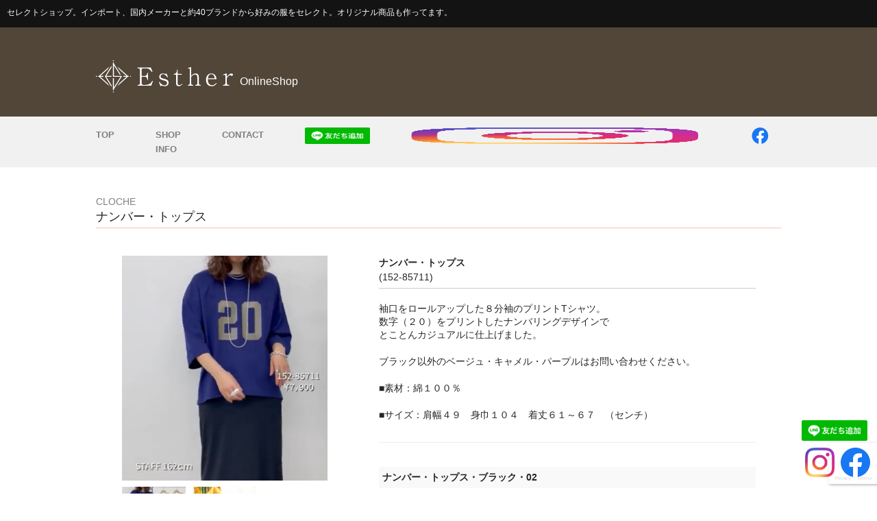

--- FILE ---
content_type: text/html; charset=UTF-8
request_url: https://esther-shop.net/2021/08/21/%E3%83%8A%E3%83%B3%E3%83%90%E3%83%BC%E3%83%BB%E3%83%88%E3%83%83%E3%83%97%E3%82%B9/
body_size: 7926
content:
<!DOCTYPE html>
<html lang="ja">

<head>
	<meta charset="UTF-8" />
	<meta name="viewport" content="width=device-width, user-scalable=no">
	<meta name="description" content="セレクトショップ。インポート、国内メーカーと約40ブランドから好みの服をセレクト。オリジナル商品も作ってます。">

	<title>ナンバー・トップス | Esther Online Shop</title>
<link rel='dns-prefetch' href='//www.google.com' />
<link rel='dns-prefetch' href='//s.w.org' />
<link rel="alternate" type="application/rss+xml" title="Esther Online Shop &raquo; ナンバー・トップス のコメントのフィード" href="https://esther-shop.net/2021/08/21/%e3%83%8a%e3%83%b3%e3%83%90%e3%83%bc%e3%83%bb%e3%83%88%e3%83%83%e3%83%97%e3%82%b9/feed/" />
		<script type="text/javascript">
			window._wpemojiSettings = {"baseUrl":"https:\/\/s.w.org\/images\/core\/emoji\/11\/72x72\/","ext":".png","svgUrl":"https:\/\/s.w.org\/images\/core\/emoji\/11\/svg\/","svgExt":".svg","source":{"concatemoji":"https:\/\/esther-shop.net\/wp-includes\/js\/wp-emoji-release.min.js?ver=5.0.22"}};
			!function(e,a,t){var n,r,o,i=a.createElement("canvas"),p=i.getContext&&i.getContext("2d");function s(e,t){var a=String.fromCharCode;p.clearRect(0,0,i.width,i.height),p.fillText(a.apply(this,e),0,0);e=i.toDataURL();return p.clearRect(0,0,i.width,i.height),p.fillText(a.apply(this,t),0,0),e===i.toDataURL()}function c(e){var t=a.createElement("script");t.src=e,t.defer=t.type="text/javascript",a.getElementsByTagName("head")[0].appendChild(t)}for(o=Array("flag","emoji"),t.supports={everything:!0,everythingExceptFlag:!0},r=0;r<o.length;r++)t.supports[o[r]]=function(e){if(!p||!p.fillText)return!1;switch(p.textBaseline="top",p.font="600 32px Arial",e){case"flag":return s([55356,56826,55356,56819],[55356,56826,8203,55356,56819])?!1:!s([55356,57332,56128,56423,56128,56418,56128,56421,56128,56430,56128,56423,56128,56447],[55356,57332,8203,56128,56423,8203,56128,56418,8203,56128,56421,8203,56128,56430,8203,56128,56423,8203,56128,56447]);case"emoji":return!s([55358,56760,9792,65039],[55358,56760,8203,9792,65039])}return!1}(o[r]),t.supports.everything=t.supports.everything&&t.supports[o[r]],"flag"!==o[r]&&(t.supports.everythingExceptFlag=t.supports.everythingExceptFlag&&t.supports[o[r]]);t.supports.everythingExceptFlag=t.supports.everythingExceptFlag&&!t.supports.flag,t.DOMReady=!1,t.readyCallback=function(){t.DOMReady=!0},t.supports.everything||(n=function(){t.readyCallback()},a.addEventListener?(a.addEventListener("DOMContentLoaded",n,!1),e.addEventListener("load",n,!1)):(e.attachEvent("onload",n),a.attachEvent("onreadystatechange",function(){"complete"===a.readyState&&t.readyCallback()})),(n=t.source||{}).concatemoji?c(n.concatemoji):n.wpemoji&&n.twemoji&&(c(n.twemoji),c(n.wpemoji)))}(window,document,window._wpemojiSettings);
		</script>
		<style type="text/css">
img.wp-smiley,
img.emoji {
	display: inline !important;
	border: none !important;
	box-shadow: none !important;
	height: 1em !important;
	width: 1em !important;
	margin: 0 .07em !important;
	vertical-align: -0.1em !important;
	background: none !important;
	padding: 0 !important;
}
</style>
<link rel='stylesheet' id='sb_instagram_styles-css'  href='https://esther-shop.net/wp-content/plugins/instagram-feed/css/sb-instagram-2-2.min.css?ver=2.4.6' type='text/css' media='all' />
<link rel='stylesheet' id='wp-block-library-css'  href='https://esther-shop.net/wp-includes/css/dist/block-library/style.min.css?ver=5.0.22' type='text/css' media='all' />
<link rel='stylesheet' id='contact-form-7-css'  href='https://esther-shop.net/wp-content/plugins/contact-form-7/includes/css/styles.css?ver=5.1.7' type='text/css' media='all' />
<link rel='stylesheet' id='wc-basic-style-css'  href='https://esther-shop.net/wp-content/themes/welcart_basic-child/style.css?ver=1.0' type='text/css' media='all' />
<link rel='stylesheet' id='font-awesome-css'  href='https://esther-shop.net/wp-content/themes/welcart_basic/font-awesome/font-awesome.min.css?ver=1.0' type='text/css' media='all' />
<link rel='stylesheet' id='swipebox-style-css'  href='https://esther-shop.net/wp-content/themes/welcart_basic/css/swipebox.min.css?ver=5.0.22' type='text/css' media='all' />
<link rel='stylesheet' id='usces_default_css-css'  href='https://esther-shop.net/wp-content/plugins/usc-e-shop/css/usces_default.css?ver=1.9.30.2004241' type='text/css' media='all' />
<link rel='stylesheet' id='theme_cart_css-css'  href='https://esther-shop.net/wp-content/themes/welcart_basic-child/usces_cart.css?ver=1.9.30.2004241' type='text/css' media='all' />
<script type='text/javascript' src='https://esther-shop.net/wp-includes/js/jquery/jquery.js?ver=1.12.4'></script>
<script type='text/javascript' src='https://esther-shop.net/wp-includes/js/jquery/jquery-migrate.min.js?ver=1.4.1'></script>
<script type='text/javascript' src='https://esther-shop.net/wp-content/themes/welcart_basic/js/front-customized.js?ver=1.0'></script>
<script type='text/javascript' src='https://esther-shop.net/wp-content/themes/welcart_basic/js/jquery.swipebox.min.js?ver=1.4.1'></script>
<script type='text/javascript' src='https://esther-shop.net/wp-content/themes/welcart_basic/js/wb-swipebox.js?ver=1.0'></script>
<link rel='https://api.w.org/' href='https://esther-shop.net/wp-json/' />
<link rel="EditURI" type="application/rsd+xml" title="RSD" href="https://esther-shop.net/xmlrpc.php?rsd" />
<link rel="wlwmanifest" type="application/wlwmanifest+xml" href="https://esther-shop.net/wp-includes/wlwmanifest.xml" /> 
<link rel='prev' title='ダンボールノーカラージャケット' href='https://esther-shop.net/2021/08/14/%e3%83%80%e3%83%b3%e3%83%9c%e3%83%bc%e3%83%ab%e3%83%8e%e3%83%bc%e3%82%ab%e3%83%a9%e3%83%bc%e3%82%b8%e3%83%a3%e3%82%b1%e3%83%83%e3%83%88/' />
<link rel='next' title='ノーカラードレスGコート' href='https://esther-shop.net/2021/09/18/%e3%83%8e%e3%83%bc%e3%82%ab%e3%83%a9%e3%83%bc%e3%83%89%e3%83%ac%e3%82%b9g%e3%82%b3%e3%83%bc%e3%83%88/' />
<meta name="generator" content="WordPress 5.0.22" />
<link rel="canonical" href="https://esther-shop.net/2021/08/21/%e3%83%8a%e3%83%b3%e3%83%90%e3%83%bc%e3%83%bb%e3%83%88%e3%83%83%e3%83%97%e3%82%b9/" />
<link rel='shortlink' href='https://esther-shop.net/?p=3629' />
<link rel="alternate" type="application/json+oembed" href="https://esther-shop.net/wp-json/oembed/1.0/embed?url=https%3A%2F%2Festher-shop.net%2F2021%2F08%2F21%2F%25e3%2583%258a%25e3%2583%25b3%25e3%2583%2590%25e3%2583%25bc%25e3%2583%25bb%25e3%2583%2588%25e3%2583%2583%25e3%2583%2597%25e3%2582%25b9%2F" />
<link rel="alternate" type="text/xml+oembed" href="https://esther-shop.net/wp-json/oembed/1.0/embed?url=https%3A%2F%2Festher-shop.net%2F2021%2F08%2F21%2F%25e3%2583%258a%25e3%2583%25b3%25e3%2583%2590%25e3%2583%25bc%25e3%2583%25bb%25e3%2583%2588%25e3%2583%2583%25e3%2583%2597%25e3%2582%25b9%2F&#038;format=xml" />

<meta property="og:title" content="ナンバー・トップス">
<meta property="og:type" content="product">
<meta property="og:description" content="ナンバー・トップス">
<meta property="og:url" content="https://esther-shop.net/2021/08/21/%e3%83%8a%e3%83%b3%e3%83%90%e3%83%bc%e3%83%bb%e3%83%88%e3%83%83%e3%83%97%e3%82%b9/">
<meta property="og:image" content="https://esther-shop.net/wp-content/uploads/2021/08/img_1586-200x300.jpg">
<meta property="og:site_name" content="Esther Online Shop">	<script type="text/javascript" src="https://esther-shop.net/wp-content/themes/welcart_basic-child/js/ec_esther.js"></script><!-- Global site tag (gtag.js) - Google Analytics -->
<script async src="https://www.googletagmanager.com/gtag/js?id=UA-134039720-3"></script>
<script>
  window.dataLayer = window.dataLayer || [];
  function gtag(){dataLayer.push(arguments);}
  gtag('js', new Date());

  gtag('config', 'UA-134039720-3');
</script>
</head>

<body class="post-template-default single single-post postid-3629 single-format-standard">

	<div id="js-menuBk"></div>
	<header id="masthead" class="site-header" role="banner">

		<p class="site-description">セレクトショップ。インポート、国内メーカーと約40ブランドから好みの服をセレクト。オリジナル商品も作ってます。</p>

		<div class="inner cf">


		<div id="header_bottom">

						<h1 class="site-title"><a href="https://esther-shop.net/" title="Esther Online Shop" rel="home">

        <img src="https://esther-shop.net/wp-content/themes/welcart_basic-child/images/esther_logo.svg" class="logo"> <span>OnlineShop</span>

      </a></h1>
	  				



		<div class="Btn_wrap">
	        <a href="#" class="menu-trigger" id="js-openBtn">
	            <span></span>
	            <span></span>
	            <span></span>
	            <span class="menu">menu</span>
	        </a>
	     </div>
		  </div><!-- header_bottom -->

		</div><!-- .inner -->

		
    
		     <nav id="js-spNav">
	      <div class="Btn_wrap btn_area">
	        <a href="#" class="menu-trigger active" id="js-closeBtn">
	            <span></span>
	            <span></span>
	            <span></span>
	            <span class="menu">menu</span>
	        </a>
	      </div>
	    <ul class="headerNav">
			<li><a href="/">TOP</a></li>
			<li><a href="/shopinformation/">SHOP INFO</a></li>
			<li><a href="/contact/">CONTACT</a></li>
			<li class="icon_line"><a href="https://liff.line.me/1645278921-kWRPP32q/?accountId=esther-shop"><img src="https://scdn.line-apps.com/n/line_add_friends/btn/ja.png" alt="友だち追加" style="height: 24px;" border="0"></a></li>
			<li class="icon_inst"><a href="https://www.instagram.com/esther_shop_net/?hl=ja" target="_blank"><img src="https://esther-shop.net/wp-content/themes/welcart_basic-child/images/F72AA8F8.png" alt="Esther公式インスタグラム" style="height: 24px;"></a></li>
			<li class="icon_face"><a href="https://www.facebook.com/Esther-%E3%82%A8%E3%82%B9%E3%83%86%E3%83%AB%E7%A5%96%E5%B8%AB%E3%83%B6%E8%B0%B7%E5%A4%A7%E8%94%B5%E5%BA%97-989986311068039/?eid=ARCbEiVdMidnbofIUzvNNQyfNzzM3jxNif1QRUs3uWKuzXQT0dkbxyWBkQR6PFOY7hBtYXPK3S9xJ9dV" target="_blank"><img src="https://esther-shop.net/wp-content/themes/welcart_basic-child/images/f_logo_RGB-Blue_1024.svg" alt="Esther facebookページ" style="height: 24px;"></a></li>
	    </ul>
	 </nav>

	</header><!-- #masthead -->

	



	
	
	<div id="main" class="wrapper two-column right-set">

<div id="primary" class="site-content">
	<div id="content" role="main">

	
		<article class="post-3629 post type-post status-publish format-standard category-cloche category-t-shirt category-itemreco category-tops category-item" id="post-3629">

			<header class="item-header">

				<a href='https://esther-shop.net/category/item/brand/cloche/'>CLOCHE</a>				<h1 class="item_page_title">ナンバー・トップス</h1>
			</header><!-- .item-header -->

			<div class="storycontent">

									
				<div id="itempage">

					<div id="img-box">

						<div class="itemimg">
							<a href="https://esther-shop.net/wp-content/uploads/2021/08/img_1586.jpg" ><img width="307" height="335" src="https://esther-shop.net/wp-content/uploads/2021/08/img_1586.jpg" class="attachment-335x335 size-335x335" alt="152-85711" srcset="https://esther-shop.net/wp-content/uploads/2021/08/img_1586.jpg 1111w, https://esther-shop.net/wp-content/uploads/2021/08/img_1586-275x300.jpg 275w, https://esther-shop.net/wp-content/uploads/2021/08/img_1586-768x839.jpg 768w, https://esther-shop.net/wp-content/uploads/2021/08/img_1586-937x1024.jpg 937w" sizes="(max-width: 307px) 100vw, 307px" /></a>
						</div>

												<div class="itemsubimg">
													<a href="https://esther-shop.net/wp-content/uploads/2021/08/img_1587.jpg" ><img width="90" height="135" src="https://esther-shop.net/wp-content/uploads/2021/08/img_1587-200x300.jpg" class="attachment-135x135 size-135x135" alt="152-85711" /></a>
													<a href="https://esther-shop.net/wp-content/uploads/2021/08/img_1581.jpg" ><img width="90" height="135" src="https://esther-shop.net/wp-content/uploads/2021/08/img_1581-200x300.jpg" class="attachment-135x135 size-135x135" alt="152-85711" /></a>
												</div>
						
					</div><!-- #img-box -->

					<div id="item_cont_box">
						<div class="detail-box">
							<h2 class="item-name">ナンバー・トップス</h2>
							<div class="itemcode">(152-85711)</div>
														<div class="item-description">
								<p>袖口をロールアップした８分袖のプリントTシャツ。<br />
数字（２０）をプリントしたナンバリングデザインで<br />
とことんカジュアルに仕上げました。</p>
<p>ブラック以外のベージュ・キャメル・パープルはお問い合わせください。</p>
<p>■素材：綿１００％</p>
<p>■サイズ：肩幅４９　身巾１０４　着丈６１～６７　（センチ）</p>
							</div>

													</div><!-- .detail-box -->

						<div class="item-info">

							
							<form action="https://esther-shop.net/usces-cart/" method="post">

															<div class="skuform">
																		<div class="skuname">ナンバー・トップス・ブラック・02</div>
									
									
									
									<div class="field">
										<div class="zaikostatus">在庫状態 : sold out</div>

										
										<div class="field_price">
																					¥8,690<em class="tax">（税込）</em>										</div>
									</div>

																		<div class="itemsoldout">只今お取扱い出来ません</div>
																		<div class="error_message"></div>
								</div><!-- .skuform -->
															<div class="skuform">
																		<div class="skuname">ナンバー・トップス・ベージュ・02</div>
									
									
									
									<div class="field">
										<div class="zaikostatus">在庫状態 : sold out</div>

										
										<div class="field_price">
																					¥8,690<em class="tax">（税込）</em>										</div>
									</div>

																		<div class="itemsoldout">只今お取扱い出来ません</div>
																		<div class="error_message"></div>
								</div><!-- .skuform -->
							
															</form>
							
						</div><!-- .item-info -->

											</div>
				</div><!-- #itemspage -->
			</div><!-- .storycontent -->

		</article>

	
	</div><!-- #content -->
</div><!-- #primary -->


<aside id="secondary" class="widget-area" role="complementary">


				<section id="welcart_category-3" class="widget widget_welcart_category">				<h3 class="widget_title"><img src="https://esther-shop.net/wp-content/themes/welcart_basic-child/images/category.png" alt="商品カテゴリー" />商品カテゴリー</h3>
		<ul class="ucart_widget_body">
							<li class="cat-item cat-item-58"><a href="https://esther-shop.net/category/item/itemgenre/t-shirt/" >Tシャツ</a>
</li>
	<li class="cat-item cat-item-53"><a href="https://esther-shop.net/category/item/itemgenre/outer/" >アウター</a>
</li>
	<li class="cat-item cat-item-40"><a href="https://esther-shop.net/category/item/itemgenre/cardigan/" >カーディガン</a>
</li>
	<li class="cat-item cat-item-55"><a href="https://esther-shop.net/category/item/itemgenre/ardigan/" >カーディガン&amp;ボレロ</a>
</li>
	<li class="cat-item cat-item-44"><a href="https://esther-shop.net/category/item/itemgenre/cut-and-sew/" >カットソー</a>
</li>
	<li class="cat-item cat-item-57"><a href="https://esther-shop.net/category/item/itemgenre/camisole/" >キャミソール</a>
</li>
	<li class="cat-item cat-item-47"><a href="https://esther-shop.net/category/item/itemgenre/coat/" >コート</a>
</li>
	<li class="cat-item cat-item-46"><a href="https://esther-shop.net/category/item/itemgenre/jacket/" >ジャケット</a>
</li>
	<li class="cat-item cat-item-8"><a href="https://esther-shop.net/category/item/itemgenre/shirts/" >シャツ</a>
</li>
	<li class="cat-item cat-item-35"><a href="https://esther-shop.net/category/item/itemgenre/skirt/" >スカート</a>
</li>
	<li class="cat-item cat-item-63"><a href="https://esther-shop.net/category/item/itemgenre/stall/" >ストール</a>
</li>
	<li class="cat-item cat-item-49"><a href="https://esther-shop.net/category/item/itemgenre/sweater/" >セーター</a>
</li>
	<li class="cat-item cat-item-48"><a href="https://esther-shop.net/category/item/itemgenre/downcoat/" >ダウンコート</a>
</li>
	<li class="cat-item cat-item-52"><a href="https://esther-shop.net/category/item/itemgenre/tunic/" >チュニック</a>
</li>
	<li class="cat-item cat-item-51"><a href="https://esther-shop.net/category/item/itemgenre/tops/" >トップス</a>
</li>
	<li class="cat-item cat-item-50"><a href="https://esther-shop.net/category/item/itemgenre/knit/" >ニット</a>
</li>
	<li class="cat-item cat-item-67"><a href="https://esther-shop.net/category/item/itemgenre/hoodie/" >パーカー</a>
</li>
	<li class="cat-item cat-item-36"><a href="https://esther-shop.net/category/item/itemgenre/bag/" >バッグ</a>
</li>
	<li class="cat-item cat-item-7"><a href="https://esther-shop.net/category/item/itemgenre/pants/" >パンツ</a>
</li>
	<li class="cat-item cat-item-34"><a href="https://esther-shop.net/category/item/itemgenre/blouse/" >ブラウス</a>
</li>
	<li class="cat-item cat-item-56"><a href="https://esther-shop.net/category/item/itemgenre/pullover/" >プルオーバー</a>
</li>
	<li class="cat-item cat-item-59"><a href="https://esther-shop.net/category/item/itemgenre/bottom/" >ボトム</a>
</li>
	<li class="cat-item cat-item-6"><a href="https://esther-shop.net/category/item/itemgenre/onepeace/" >ワンピース</a>
</li>
 		</ul>

			</section>					<section id="welcart_category-3" class="widget widget_welcart_category">				<h3 class="widget_title"><img src="https://esther-shop.net/wp-content/themes/welcart_basic-child/images/category.png" alt="ブランド" />ブランド</h3>
		<ul class="ucart_widget_body">
							<li class="cat-item cat-item-66"><a href="https://esther-shop.net/category/item/brand/agnost/" >AGNOST</a>
</li>
	<li class="cat-item cat-item-19"><a href="https://esther-shop.net/category/item/brand/apaiseriame/" >Apaiser lame</a>
</li>
	<li class="cat-item cat-item-31"><a href="https://esther-shop.net/category/item/brand/ateliersix/" >ATELIER SIX</a>
</li>
	<li class="cat-item cat-item-65"><a href="https://esther-shop.net/category/item/brand/cccross/" title="C.C.CROSS">C.C.CROSS</a>
</li>
	<li class="cat-item cat-item-30"><a href="https://esther-shop.net/category/item/brand/cestmoijeu/" >C&#039;est moijeu</a>
</li>
	<li class="cat-item cat-item-68"><a href="https://esther-shop.net/category/item/brand/cafune/" >cafune</a>
</li>
	<li class="cat-item cat-item-26"><a href="https://esther-shop.net/category/item/brand/citrus/" >CITRUS</a>
</li>
	<li class="cat-item cat-item-33"><a href="https://esther-shop.net/category/item/brand/cloche/" >CLOCHE</a>
</li>
	<li class="cat-item cat-item-16"><a href="https://esther-shop.net/category/item/brand/cynical/" >CYNICAL</a>
</li>
	<li class="cat-item cat-item-13"><a href="https://esther-shop.net/category/item/brand/deargue/" >Deargue</a>
</li>
	<li class="cat-item cat-item-25"><a href="https://esther-shop.net/category/item/brand/desigual/" >Desigual</a>
</li>
	<li class="cat-item cat-item-70"><a href="https://esther-shop.net/category/item/brand/galena/" >GALENA</a>
</li>
	<li class="cat-item cat-item-32"><a href="https://esther-shop.net/category/item/brand/hbis/" >hbis</a>
</li>
	<li class="cat-item cat-item-15"><a href="https://esther-shop.net/category/item/brand/loana/" >Loana</a>
</li>
	<li class="cat-item cat-item-64"><a href="https://esther-shop.net/category/item/brand/lydia/" >Lydia</a>
</li>
	<li class="cat-item cat-item-14"><a href="https://esther-shop.net/category/item/brand/maturita/" >maturita</a>
</li>
	<li class="cat-item cat-item-10"><a href="https://esther-shop.net/category/item/brand/passione/" >PASSIONE</a>
</li>
	<li class="cat-item cat-item-18"><a href="https://esther-shop.net/category/item/brand/qtume/" >QTUME</a>
</li>
	<li class="cat-item cat-item-24"><a href="https://esther-shop.net/category/item/brand/spoom/" >SPOOM</a>
</li>
 		</ul>

			</section>					<section id="welcart_calendar-3" class="widget widget_welcart_calendar">				<h3 class="widget_title"><img src="https://esther-shop.net/wp-content/themes/welcart_basic-child/images/calendar.png" alt="営業日カレンダー" />営業日カレンダー</h3>
		<ul class="ucart_calendar_body ucart_widget_body"><li>
		<div class="this-month">
<table cellspacing="0" class="usces_calendar">
<caption>今月(2026年1月)</caption>
<thead>
	<tr>
		<th>日</th>
		<th>月</th>
		<th>火</th>
		<th>水</th>
		<th>木</th>
		<th>金</th>
		<th>土</th>
	</tr>
</thead>
<tbody>
	<tr>
		<td>&nbsp;</td>
			<td>&nbsp;</td>
			<td>&nbsp;</td>
			<td>&nbsp;</td>
			<td>1</td>
			<td>2</td>
			<td>3</td>
		</tr>
	<tr>
		<td>4</td>
			<td>5</td>
			<td>6</td>
			<td>7</td>
			<td>8</td>
			<td>9</td>
			<td>10</td>
		</tr>
	<tr>
		<td>11</td>
			<td>12</td>
			<td>13</td>
			<td>14</td>
			<td>15</td>
			<td>16</td>
			<td class="businesstoday">17</td>
		</tr>
	<tr>
		<td>18</td>
			<td>19</td>
			<td>20</td>
			<td>21</td>
			<td>22</td>
			<td>23</td>
			<td>24</td>
		</tr>
	<tr>
		<td>25</td>
			<td>26</td>
			<td>27</td>
			<td>28</td>
			<td>29</td>
			<td>30</td>
			<td>31</td>
		</tr>
</tbody>
</table>
</div>
<div class="next-month">
<table cellspacing="0" class="usces_calendar">
<caption>翌月(2026年2月)</caption>
<thead>
	<tr>
		<th>日</th>
		<th>月</th>
		<th>火</th>
		<th>水</th>
		<th>木</th>
		<th>金</th>
		<th>土</th>
	</tr>
</thead>
<tbody>
	<tr>
		<td>1</td>
			<td>2</td>
			<td>3</td>
			<td>4</td>
			<td>5</td>
			<td>6</td>
			<td>7</td>
		</tr>
	<tr>
		<td>8</td>
			<td>9</td>
			<td>10</td>
			<td>11</td>
			<td>12</td>
			<td>13</td>
			<td>14</td>
		</tr>
	<tr>
		<td>15</td>
			<td>16</td>
			<td>17</td>
			<td>18</td>
			<td>19</td>
			<td>20</td>
			<td>21</td>
		</tr>
	<tr>
		<td>22</td>
			<td>23</td>
			<td>24</td>
			<td>25</td>
			<td>26</td>
			<td>27</td>
			<td>28</td>
		</tr>
</tbody>
</table>
</div>
(<span class="business_days_exp_box businessday">&nbsp;&nbsp;&nbsp;&nbsp;</span>&nbsp;&nbsp;発送業務休日)
		</li></ul>

			</section>			
</aside><!-- #secondary -->

	</div><!-- #main -->

<div id="sns_fixed">
	<ul>
		<li class="icon_line"><a href="https://liff.line.me/1645278921-kWRPP32q/?accountId=esther-shop"><img src="https://scdn.line-apps.com/n/line_add_friends/btn/ja.png" alt="友だち追加" height="36" border="0"></a></li>
		<li class="icon_inst"><a href="https://www.instagram.com/esther_shop_net/?hl=ja" target="_blank"><img src="https://esther-shop.net/wp-content/themes/welcart_basic-child/images/F72AA8F8.png" alt="Esther公式インスタグラム"></a></li>
		<li class="icon_face"><a href="https://www.facebook.com/Esther-%E3%82%A8%E3%82%B9%E3%83%86%E3%83%AB%E7%A5%96%E5%B8%AB%E3%83%B6%E8%B0%B7%E5%A4%A7%E8%94%B5%E5%BA%97-989986311068039/?eid=ARCbEiVdMidnbofIUzvNNQyfNzzM3jxNif1QRUs3uWKuzXQT0dkbxyWBkQR6PFOY7hBtYXPK3S9xJ9dV" target="_blank"><img src="https://esther-shop.net/wp-content/themes/welcart_basic-child/images/f_logo_RGB-Blue_1024.svg" alt="Esther facebookページ"></a></li>
	</ul>
</div>

	
		<div id="toTop" class="wrap fixed"><a href="#masthead"><i class="fa fa-chevron-circle-up"></i></a></div>

	
	<footer id="colophon" role="contentinfo">

		<nav id="site-info" class="footer-navigation">
			<div class="footer-menu cf"><ul>
<li ><a href="https://esther-shop.net/">ホーム</a></li><li class="page_item page-item-262"><a href="https://esther-shop.net/contact/">お問い合わせ</a></li>
<li class="page_item page-item-252"><a href="https://esther-shop.net/privacy/">プライバシーポリシー</a></li>
<li class="page_item page-item-257"><a href="https://esther-shop.net/shopinformation/">店舗情報</a></li>
<li class="page_item page-item-250"><a href="https://esther-shop.net/tokusyo/">特定商取引に関する法律に基づく表記</a></li>
</ul></div>
		</nav>

		<p class="copyright"></p>

	</footer><!-- #colophon -->

		<script type='text/javascript'>
		uscesL10n = {
						
			'ajaxurl': "https://esther-shop.net/wp-admin/admin-ajax.php",
			'loaderurl': "https://esther-shop.net/wp-content/plugins/usc-e-shop/images/loading.gif",
			'post_id': "3629",
			'cart_number': "5",
			'is_cart_row': false,
			'opt_esse': new Array(  ),
			'opt_means': new Array(  ),
			'mes_opts': new Array(  ),
			'key_opts': new Array(  ), 
			'previous_url': "https://esther-shop.net", 
			'itemRestriction': "",
			'itemOrderAcceptable': "0",
			'uscespage': "",
			'uscesid': "MG9lMzF0NnMzOWdzMnIyNWpzOGo2MW81NGxwN3ZpMHUyMzEzNjRyX2FjdGluZ18wX0E%3D",
			'wc_nonce': "1522fe67ae"
		}
	</script>
	<script type='text/javascript' src='https://esther-shop.net/wp-content/plugins/usc-e-shop/js/usces_cart.js'></script>
	<script type='text/javascript'>
	(function($) {
	uscesCart = {
		intoCart : function (post_id, sku) {
			var zaikonum = $("[id='zaikonum["+post_id+"]["+sku+"]']").val();
			var zaiko = $("[id='zaiko["+post_id+"]["+sku+"]']").val();
			if( ( uscesL10n.itemOrderAcceptable != '1' && zaiko != '0' && zaiko != '1' ) || ( uscesL10n.itemOrderAcceptable != '1' && parseInt(zaikonum) == 0 ) ){
				alert('只今在庫切れです。');
				return false;
			}
			
			var mes = '';
			if( $("[id='quant["+post_id+"]["+sku+"]']").length ){
				var quant = $("[id='quant["+post_id+"]["+sku+"]']").val();
				if( quant == '0' || quant == '' || !(uscesCart.isNum(quant))){
					mes += "数量を正しく入力してください。\n";
				}
				var checknum = '';
				var checkmode = '';
				if( parseInt(uscesL10n.itemRestriction) <= parseInt(zaikonum) && uscesL10n.itemRestriction != '' && uscesL10n.itemRestriction != '0' && zaikonum != '' ) {
					checknum = uscesL10n.itemRestriction;
					checkmode ='rest';
				} else if( uscesL10n.itemOrderAcceptable != '1' && parseInt(uscesL10n.itemRestriction) > parseInt(zaikonum) && uscesL10n.itemRestriction != '' && uscesL10n.itemRestriction != '0' && zaikonum != '' ) {
					checknum = zaikonum;
					checkmode ='zaiko';
				} else if( uscesL10n.itemOrderAcceptable != '1' && (uscesL10n.itemRestriction == '' || uscesL10n.itemRestriction == '0') && zaikonum != '' ) {
					checknum = zaikonum;
					checkmode ='zaiko';
				} else if( uscesL10n.itemRestriction != '' && uscesL10n.itemRestriction != '0' && ( zaikonum == '' || zaikonum == '0' || parseInt(uscesL10n.itemRestriction) > parseInt(zaikonum) ) ) {
					checknum = uscesL10n.itemRestriction;
					checkmode ='rest';
				}

				if( parseInt(quant) > parseInt(checknum) && checknum != '' ){
					if(checkmode == 'rest'){
						mes += 'この商品は一度に'+checknum+'までの数量制限があります。'+"\n";
					}else{
						mes += 'この商品の在庫は残り'+checknum+'です。'+"\n";
					}
				}
			}
			for(i=0; i<uscesL10n.key_opts.length; i++){
				if( uscesL10n.opt_esse[i] == '1' ){
					var skuob = $("[id='itemOption["+post_id+"]["+sku+"]["+uscesL10n.key_opts[i]+"]']");
					var itemOption = "itemOption["+post_id+"]["+sku+"]["+uscesL10n.key_opts[i]+"]";
					var opt_obj_radio = $(":radio[name*='"+itemOption+"']");
					var opt_obj_checkbox = $(":checkbox[name*='"+itemOption+"']:checked");
			
					if( uscesL10n.opt_means[i] == '3' ){
						
						if( !opt_obj_radio.is(':checked') ){
							mes += uscesL10n.mes_opts[i]+"\n";
						}
					
					}else if( uscesL10n.opt_means[i] == '4' ){
						
						if( !opt_obj_checkbox.length ){
							mes += uscesL10n.mes_opts[i]+"\n";
						}
					
					}else{
						
						if( skuob.length ){
							if( uscesL10n.opt_means[i] < 2 && skuob.val() == '#NONE#' ){
								mes += uscesL10n.mes_opts[i]+"\n";
							}else if( uscesL10n.opt_means[i] >= 2 && skuob.val() == '' ){
								mes += uscesL10n.mes_opts[i]+"\n";
							}
						}
					}
				}
			}
			
									
			if( mes != '' ){
				alert( mes );
				return false;
			}else{
				return true;
			}
		},
		
		isNum : function (num) {
			if (num.match(/[^0-9]/g)) {
				return false;
			}
			return true;
		}
	};
	})(jQuery);
	</script>
<!-- Welcart version : v1.9.30.2004241 -->
<!-- Instagram Feed JS -->
<script type="text/javascript">
var sbiajaxurl = "https://esther-shop.net/wp-admin/admin-ajax.php";
</script>
<!-- Type Basic : v1.2.8 -->
<script type='text/javascript'>
/* <![CDATA[ */
var wpcf7 = {"apiSettings":{"root":"https:\/\/esther-shop.net\/wp-json\/contact-form-7\/v1","namespace":"contact-form-7\/v1"}};
/* ]]> */
</script>
<script type='text/javascript' src='https://esther-shop.net/wp-content/plugins/contact-form-7/includes/js/scripts.js?ver=5.1.7'></script>
<script type='text/javascript' src='https://www.google.com/recaptcha/api.js?render=6LdfMN8ZAAAAAI-TyJaQHYK6fGVKenOp03DsE5v5&#038;ver=3.0'></script>
<script type='text/javascript' src='https://esther-shop.net/wp-includes/js/wp-embed.min.js?ver=5.0.22'></script>
<script type="text/javascript">
( function( grecaptcha, sitekey, actions ) {

	var wpcf7recaptcha = {

		execute: function( action ) {
			grecaptcha.execute(
				sitekey,
				{ action: action }
			).then( function( token ) {
				var forms = document.getElementsByTagName( 'form' );

				for ( var i = 0; i < forms.length; i++ ) {
					var fields = forms[ i ].getElementsByTagName( 'input' );

					for ( var j = 0; j < fields.length; j++ ) {
						var field = fields[ j ];

						if ( 'g-recaptcha-response' === field.getAttribute( 'name' ) ) {
							field.setAttribute( 'value', token );
							break;
						}
					}
				}
			} );
		},

		executeOnHomepage: function() {
			wpcf7recaptcha.execute( actions[ 'homepage' ] );
		},

		executeOnContactform: function() {
			wpcf7recaptcha.execute( actions[ 'contactform' ] );
		},

	};

	grecaptcha.ready(
		wpcf7recaptcha.executeOnHomepage
	);

	document.addEventListener( 'change',
		wpcf7recaptcha.executeOnContactform, false
	);

	document.addEventListener( 'wpcf7submit',
		wpcf7recaptcha.executeOnHomepage, false
	);

} )(
	grecaptcha,
	'6LdfMN8ZAAAAAI-TyJaQHYK6fGVKenOp03DsE5v5',
	{"homepage":"homepage","contactform":"contactform"}
);
</script>
	</body>
</html>



--- FILE ---
content_type: text/html; charset=utf-8
request_url: https://www.google.com/recaptcha/api2/anchor?ar=1&k=6LdfMN8ZAAAAAI-TyJaQHYK6fGVKenOp03DsE5v5&co=aHR0cHM6Ly9lc3RoZXItc2hvcC5uZXQ6NDQz&hl=en&v=PoyoqOPhxBO7pBk68S4YbpHZ&size=invisible&anchor-ms=20000&execute-ms=30000&cb=xe945ye65pui
body_size: 49756
content:
<!DOCTYPE HTML><html dir="ltr" lang="en"><head><meta http-equiv="Content-Type" content="text/html; charset=UTF-8">
<meta http-equiv="X-UA-Compatible" content="IE=edge">
<title>reCAPTCHA</title>
<style type="text/css">
/* cyrillic-ext */
@font-face {
  font-family: 'Roboto';
  font-style: normal;
  font-weight: 400;
  font-stretch: 100%;
  src: url(//fonts.gstatic.com/s/roboto/v48/KFO7CnqEu92Fr1ME7kSn66aGLdTylUAMa3GUBHMdazTgWw.woff2) format('woff2');
  unicode-range: U+0460-052F, U+1C80-1C8A, U+20B4, U+2DE0-2DFF, U+A640-A69F, U+FE2E-FE2F;
}
/* cyrillic */
@font-face {
  font-family: 'Roboto';
  font-style: normal;
  font-weight: 400;
  font-stretch: 100%;
  src: url(//fonts.gstatic.com/s/roboto/v48/KFO7CnqEu92Fr1ME7kSn66aGLdTylUAMa3iUBHMdazTgWw.woff2) format('woff2');
  unicode-range: U+0301, U+0400-045F, U+0490-0491, U+04B0-04B1, U+2116;
}
/* greek-ext */
@font-face {
  font-family: 'Roboto';
  font-style: normal;
  font-weight: 400;
  font-stretch: 100%;
  src: url(//fonts.gstatic.com/s/roboto/v48/KFO7CnqEu92Fr1ME7kSn66aGLdTylUAMa3CUBHMdazTgWw.woff2) format('woff2');
  unicode-range: U+1F00-1FFF;
}
/* greek */
@font-face {
  font-family: 'Roboto';
  font-style: normal;
  font-weight: 400;
  font-stretch: 100%;
  src: url(//fonts.gstatic.com/s/roboto/v48/KFO7CnqEu92Fr1ME7kSn66aGLdTylUAMa3-UBHMdazTgWw.woff2) format('woff2');
  unicode-range: U+0370-0377, U+037A-037F, U+0384-038A, U+038C, U+038E-03A1, U+03A3-03FF;
}
/* math */
@font-face {
  font-family: 'Roboto';
  font-style: normal;
  font-weight: 400;
  font-stretch: 100%;
  src: url(//fonts.gstatic.com/s/roboto/v48/KFO7CnqEu92Fr1ME7kSn66aGLdTylUAMawCUBHMdazTgWw.woff2) format('woff2');
  unicode-range: U+0302-0303, U+0305, U+0307-0308, U+0310, U+0312, U+0315, U+031A, U+0326-0327, U+032C, U+032F-0330, U+0332-0333, U+0338, U+033A, U+0346, U+034D, U+0391-03A1, U+03A3-03A9, U+03B1-03C9, U+03D1, U+03D5-03D6, U+03F0-03F1, U+03F4-03F5, U+2016-2017, U+2034-2038, U+203C, U+2040, U+2043, U+2047, U+2050, U+2057, U+205F, U+2070-2071, U+2074-208E, U+2090-209C, U+20D0-20DC, U+20E1, U+20E5-20EF, U+2100-2112, U+2114-2115, U+2117-2121, U+2123-214F, U+2190, U+2192, U+2194-21AE, U+21B0-21E5, U+21F1-21F2, U+21F4-2211, U+2213-2214, U+2216-22FF, U+2308-230B, U+2310, U+2319, U+231C-2321, U+2336-237A, U+237C, U+2395, U+239B-23B7, U+23D0, U+23DC-23E1, U+2474-2475, U+25AF, U+25B3, U+25B7, U+25BD, U+25C1, U+25CA, U+25CC, U+25FB, U+266D-266F, U+27C0-27FF, U+2900-2AFF, U+2B0E-2B11, U+2B30-2B4C, U+2BFE, U+3030, U+FF5B, U+FF5D, U+1D400-1D7FF, U+1EE00-1EEFF;
}
/* symbols */
@font-face {
  font-family: 'Roboto';
  font-style: normal;
  font-weight: 400;
  font-stretch: 100%;
  src: url(//fonts.gstatic.com/s/roboto/v48/KFO7CnqEu92Fr1ME7kSn66aGLdTylUAMaxKUBHMdazTgWw.woff2) format('woff2');
  unicode-range: U+0001-000C, U+000E-001F, U+007F-009F, U+20DD-20E0, U+20E2-20E4, U+2150-218F, U+2190, U+2192, U+2194-2199, U+21AF, U+21E6-21F0, U+21F3, U+2218-2219, U+2299, U+22C4-22C6, U+2300-243F, U+2440-244A, U+2460-24FF, U+25A0-27BF, U+2800-28FF, U+2921-2922, U+2981, U+29BF, U+29EB, U+2B00-2BFF, U+4DC0-4DFF, U+FFF9-FFFB, U+10140-1018E, U+10190-1019C, U+101A0, U+101D0-101FD, U+102E0-102FB, U+10E60-10E7E, U+1D2C0-1D2D3, U+1D2E0-1D37F, U+1F000-1F0FF, U+1F100-1F1AD, U+1F1E6-1F1FF, U+1F30D-1F30F, U+1F315, U+1F31C, U+1F31E, U+1F320-1F32C, U+1F336, U+1F378, U+1F37D, U+1F382, U+1F393-1F39F, U+1F3A7-1F3A8, U+1F3AC-1F3AF, U+1F3C2, U+1F3C4-1F3C6, U+1F3CA-1F3CE, U+1F3D4-1F3E0, U+1F3ED, U+1F3F1-1F3F3, U+1F3F5-1F3F7, U+1F408, U+1F415, U+1F41F, U+1F426, U+1F43F, U+1F441-1F442, U+1F444, U+1F446-1F449, U+1F44C-1F44E, U+1F453, U+1F46A, U+1F47D, U+1F4A3, U+1F4B0, U+1F4B3, U+1F4B9, U+1F4BB, U+1F4BF, U+1F4C8-1F4CB, U+1F4D6, U+1F4DA, U+1F4DF, U+1F4E3-1F4E6, U+1F4EA-1F4ED, U+1F4F7, U+1F4F9-1F4FB, U+1F4FD-1F4FE, U+1F503, U+1F507-1F50B, U+1F50D, U+1F512-1F513, U+1F53E-1F54A, U+1F54F-1F5FA, U+1F610, U+1F650-1F67F, U+1F687, U+1F68D, U+1F691, U+1F694, U+1F698, U+1F6AD, U+1F6B2, U+1F6B9-1F6BA, U+1F6BC, U+1F6C6-1F6CF, U+1F6D3-1F6D7, U+1F6E0-1F6EA, U+1F6F0-1F6F3, U+1F6F7-1F6FC, U+1F700-1F7FF, U+1F800-1F80B, U+1F810-1F847, U+1F850-1F859, U+1F860-1F887, U+1F890-1F8AD, U+1F8B0-1F8BB, U+1F8C0-1F8C1, U+1F900-1F90B, U+1F93B, U+1F946, U+1F984, U+1F996, U+1F9E9, U+1FA00-1FA6F, U+1FA70-1FA7C, U+1FA80-1FA89, U+1FA8F-1FAC6, U+1FACE-1FADC, U+1FADF-1FAE9, U+1FAF0-1FAF8, U+1FB00-1FBFF;
}
/* vietnamese */
@font-face {
  font-family: 'Roboto';
  font-style: normal;
  font-weight: 400;
  font-stretch: 100%;
  src: url(//fonts.gstatic.com/s/roboto/v48/KFO7CnqEu92Fr1ME7kSn66aGLdTylUAMa3OUBHMdazTgWw.woff2) format('woff2');
  unicode-range: U+0102-0103, U+0110-0111, U+0128-0129, U+0168-0169, U+01A0-01A1, U+01AF-01B0, U+0300-0301, U+0303-0304, U+0308-0309, U+0323, U+0329, U+1EA0-1EF9, U+20AB;
}
/* latin-ext */
@font-face {
  font-family: 'Roboto';
  font-style: normal;
  font-weight: 400;
  font-stretch: 100%;
  src: url(//fonts.gstatic.com/s/roboto/v48/KFO7CnqEu92Fr1ME7kSn66aGLdTylUAMa3KUBHMdazTgWw.woff2) format('woff2');
  unicode-range: U+0100-02BA, U+02BD-02C5, U+02C7-02CC, U+02CE-02D7, U+02DD-02FF, U+0304, U+0308, U+0329, U+1D00-1DBF, U+1E00-1E9F, U+1EF2-1EFF, U+2020, U+20A0-20AB, U+20AD-20C0, U+2113, U+2C60-2C7F, U+A720-A7FF;
}
/* latin */
@font-face {
  font-family: 'Roboto';
  font-style: normal;
  font-weight: 400;
  font-stretch: 100%;
  src: url(//fonts.gstatic.com/s/roboto/v48/KFO7CnqEu92Fr1ME7kSn66aGLdTylUAMa3yUBHMdazQ.woff2) format('woff2');
  unicode-range: U+0000-00FF, U+0131, U+0152-0153, U+02BB-02BC, U+02C6, U+02DA, U+02DC, U+0304, U+0308, U+0329, U+2000-206F, U+20AC, U+2122, U+2191, U+2193, U+2212, U+2215, U+FEFF, U+FFFD;
}
/* cyrillic-ext */
@font-face {
  font-family: 'Roboto';
  font-style: normal;
  font-weight: 500;
  font-stretch: 100%;
  src: url(//fonts.gstatic.com/s/roboto/v48/KFO7CnqEu92Fr1ME7kSn66aGLdTylUAMa3GUBHMdazTgWw.woff2) format('woff2');
  unicode-range: U+0460-052F, U+1C80-1C8A, U+20B4, U+2DE0-2DFF, U+A640-A69F, U+FE2E-FE2F;
}
/* cyrillic */
@font-face {
  font-family: 'Roboto';
  font-style: normal;
  font-weight: 500;
  font-stretch: 100%;
  src: url(//fonts.gstatic.com/s/roboto/v48/KFO7CnqEu92Fr1ME7kSn66aGLdTylUAMa3iUBHMdazTgWw.woff2) format('woff2');
  unicode-range: U+0301, U+0400-045F, U+0490-0491, U+04B0-04B1, U+2116;
}
/* greek-ext */
@font-face {
  font-family: 'Roboto';
  font-style: normal;
  font-weight: 500;
  font-stretch: 100%;
  src: url(//fonts.gstatic.com/s/roboto/v48/KFO7CnqEu92Fr1ME7kSn66aGLdTylUAMa3CUBHMdazTgWw.woff2) format('woff2');
  unicode-range: U+1F00-1FFF;
}
/* greek */
@font-face {
  font-family: 'Roboto';
  font-style: normal;
  font-weight: 500;
  font-stretch: 100%;
  src: url(//fonts.gstatic.com/s/roboto/v48/KFO7CnqEu92Fr1ME7kSn66aGLdTylUAMa3-UBHMdazTgWw.woff2) format('woff2');
  unicode-range: U+0370-0377, U+037A-037F, U+0384-038A, U+038C, U+038E-03A1, U+03A3-03FF;
}
/* math */
@font-face {
  font-family: 'Roboto';
  font-style: normal;
  font-weight: 500;
  font-stretch: 100%;
  src: url(//fonts.gstatic.com/s/roboto/v48/KFO7CnqEu92Fr1ME7kSn66aGLdTylUAMawCUBHMdazTgWw.woff2) format('woff2');
  unicode-range: U+0302-0303, U+0305, U+0307-0308, U+0310, U+0312, U+0315, U+031A, U+0326-0327, U+032C, U+032F-0330, U+0332-0333, U+0338, U+033A, U+0346, U+034D, U+0391-03A1, U+03A3-03A9, U+03B1-03C9, U+03D1, U+03D5-03D6, U+03F0-03F1, U+03F4-03F5, U+2016-2017, U+2034-2038, U+203C, U+2040, U+2043, U+2047, U+2050, U+2057, U+205F, U+2070-2071, U+2074-208E, U+2090-209C, U+20D0-20DC, U+20E1, U+20E5-20EF, U+2100-2112, U+2114-2115, U+2117-2121, U+2123-214F, U+2190, U+2192, U+2194-21AE, U+21B0-21E5, U+21F1-21F2, U+21F4-2211, U+2213-2214, U+2216-22FF, U+2308-230B, U+2310, U+2319, U+231C-2321, U+2336-237A, U+237C, U+2395, U+239B-23B7, U+23D0, U+23DC-23E1, U+2474-2475, U+25AF, U+25B3, U+25B7, U+25BD, U+25C1, U+25CA, U+25CC, U+25FB, U+266D-266F, U+27C0-27FF, U+2900-2AFF, U+2B0E-2B11, U+2B30-2B4C, U+2BFE, U+3030, U+FF5B, U+FF5D, U+1D400-1D7FF, U+1EE00-1EEFF;
}
/* symbols */
@font-face {
  font-family: 'Roboto';
  font-style: normal;
  font-weight: 500;
  font-stretch: 100%;
  src: url(//fonts.gstatic.com/s/roboto/v48/KFO7CnqEu92Fr1ME7kSn66aGLdTylUAMaxKUBHMdazTgWw.woff2) format('woff2');
  unicode-range: U+0001-000C, U+000E-001F, U+007F-009F, U+20DD-20E0, U+20E2-20E4, U+2150-218F, U+2190, U+2192, U+2194-2199, U+21AF, U+21E6-21F0, U+21F3, U+2218-2219, U+2299, U+22C4-22C6, U+2300-243F, U+2440-244A, U+2460-24FF, U+25A0-27BF, U+2800-28FF, U+2921-2922, U+2981, U+29BF, U+29EB, U+2B00-2BFF, U+4DC0-4DFF, U+FFF9-FFFB, U+10140-1018E, U+10190-1019C, U+101A0, U+101D0-101FD, U+102E0-102FB, U+10E60-10E7E, U+1D2C0-1D2D3, U+1D2E0-1D37F, U+1F000-1F0FF, U+1F100-1F1AD, U+1F1E6-1F1FF, U+1F30D-1F30F, U+1F315, U+1F31C, U+1F31E, U+1F320-1F32C, U+1F336, U+1F378, U+1F37D, U+1F382, U+1F393-1F39F, U+1F3A7-1F3A8, U+1F3AC-1F3AF, U+1F3C2, U+1F3C4-1F3C6, U+1F3CA-1F3CE, U+1F3D4-1F3E0, U+1F3ED, U+1F3F1-1F3F3, U+1F3F5-1F3F7, U+1F408, U+1F415, U+1F41F, U+1F426, U+1F43F, U+1F441-1F442, U+1F444, U+1F446-1F449, U+1F44C-1F44E, U+1F453, U+1F46A, U+1F47D, U+1F4A3, U+1F4B0, U+1F4B3, U+1F4B9, U+1F4BB, U+1F4BF, U+1F4C8-1F4CB, U+1F4D6, U+1F4DA, U+1F4DF, U+1F4E3-1F4E6, U+1F4EA-1F4ED, U+1F4F7, U+1F4F9-1F4FB, U+1F4FD-1F4FE, U+1F503, U+1F507-1F50B, U+1F50D, U+1F512-1F513, U+1F53E-1F54A, U+1F54F-1F5FA, U+1F610, U+1F650-1F67F, U+1F687, U+1F68D, U+1F691, U+1F694, U+1F698, U+1F6AD, U+1F6B2, U+1F6B9-1F6BA, U+1F6BC, U+1F6C6-1F6CF, U+1F6D3-1F6D7, U+1F6E0-1F6EA, U+1F6F0-1F6F3, U+1F6F7-1F6FC, U+1F700-1F7FF, U+1F800-1F80B, U+1F810-1F847, U+1F850-1F859, U+1F860-1F887, U+1F890-1F8AD, U+1F8B0-1F8BB, U+1F8C0-1F8C1, U+1F900-1F90B, U+1F93B, U+1F946, U+1F984, U+1F996, U+1F9E9, U+1FA00-1FA6F, U+1FA70-1FA7C, U+1FA80-1FA89, U+1FA8F-1FAC6, U+1FACE-1FADC, U+1FADF-1FAE9, U+1FAF0-1FAF8, U+1FB00-1FBFF;
}
/* vietnamese */
@font-face {
  font-family: 'Roboto';
  font-style: normal;
  font-weight: 500;
  font-stretch: 100%;
  src: url(//fonts.gstatic.com/s/roboto/v48/KFO7CnqEu92Fr1ME7kSn66aGLdTylUAMa3OUBHMdazTgWw.woff2) format('woff2');
  unicode-range: U+0102-0103, U+0110-0111, U+0128-0129, U+0168-0169, U+01A0-01A1, U+01AF-01B0, U+0300-0301, U+0303-0304, U+0308-0309, U+0323, U+0329, U+1EA0-1EF9, U+20AB;
}
/* latin-ext */
@font-face {
  font-family: 'Roboto';
  font-style: normal;
  font-weight: 500;
  font-stretch: 100%;
  src: url(//fonts.gstatic.com/s/roboto/v48/KFO7CnqEu92Fr1ME7kSn66aGLdTylUAMa3KUBHMdazTgWw.woff2) format('woff2');
  unicode-range: U+0100-02BA, U+02BD-02C5, U+02C7-02CC, U+02CE-02D7, U+02DD-02FF, U+0304, U+0308, U+0329, U+1D00-1DBF, U+1E00-1E9F, U+1EF2-1EFF, U+2020, U+20A0-20AB, U+20AD-20C0, U+2113, U+2C60-2C7F, U+A720-A7FF;
}
/* latin */
@font-face {
  font-family: 'Roboto';
  font-style: normal;
  font-weight: 500;
  font-stretch: 100%;
  src: url(//fonts.gstatic.com/s/roboto/v48/KFO7CnqEu92Fr1ME7kSn66aGLdTylUAMa3yUBHMdazQ.woff2) format('woff2');
  unicode-range: U+0000-00FF, U+0131, U+0152-0153, U+02BB-02BC, U+02C6, U+02DA, U+02DC, U+0304, U+0308, U+0329, U+2000-206F, U+20AC, U+2122, U+2191, U+2193, U+2212, U+2215, U+FEFF, U+FFFD;
}
/* cyrillic-ext */
@font-face {
  font-family: 'Roboto';
  font-style: normal;
  font-weight: 900;
  font-stretch: 100%;
  src: url(//fonts.gstatic.com/s/roboto/v48/KFO7CnqEu92Fr1ME7kSn66aGLdTylUAMa3GUBHMdazTgWw.woff2) format('woff2');
  unicode-range: U+0460-052F, U+1C80-1C8A, U+20B4, U+2DE0-2DFF, U+A640-A69F, U+FE2E-FE2F;
}
/* cyrillic */
@font-face {
  font-family: 'Roboto';
  font-style: normal;
  font-weight: 900;
  font-stretch: 100%;
  src: url(//fonts.gstatic.com/s/roboto/v48/KFO7CnqEu92Fr1ME7kSn66aGLdTylUAMa3iUBHMdazTgWw.woff2) format('woff2');
  unicode-range: U+0301, U+0400-045F, U+0490-0491, U+04B0-04B1, U+2116;
}
/* greek-ext */
@font-face {
  font-family: 'Roboto';
  font-style: normal;
  font-weight: 900;
  font-stretch: 100%;
  src: url(//fonts.gstatic.com/s/roboto/v48/KFO7CnqEu92Fr1ME7kSn66aGLdTylUAMa3CUBHMdazTgWw.woff2) format('woff2');
  unicode-range: U+1F00-1FFF;
}
/* greek */
@font-face {
  font-family: 'Roboto';
  font-style: normal;
  font-weight: 900;
  font-stretch: 100%;
  src: url(//fonts.gstatic.com/s/roboto/v48/KFO7CnqEu92Fr1ME7kSn66aGLdTylUAMa3-UBHMdazTgWw.woff2) format('woff2');
  unicode-range: U+0370-0377, U+037A-037F, U+0384-038A, U+038C, U+038E-03A1, U+03A3-03FF;
}
/* math */
@font-face {
  font-family: 'Roboto';
  font-style: normal;
  font-weight: 900;
  font-stretch: 100%;
  src: url(//fonts.gstatic.com/s/roboto/v48/KFO7CnqEu92Fr1ME7kSn66aGLdTylUAMawCUBHMdazTgWw.woff2) format('woff2');
  unicode-range: U+0302-0303, U+0305, U+0307-0308, U+0310, U+0312, U+0315, U+031A, U+0326-0327, U+032C, U+032F-0330, U+0332-0333, U+0338, U+033A, U+0346, U+034D, U+0391-03A1, U+03A3-03A9, U+03B1-03C9, U+03D1, U+03D5-03D6, U+03F0-03F1, U+03F4-03F5, U+2016-2017, U+2034-2038, U+203C, U+2040, U+2043, U+2047, U+2050, U+2057, U+205F, U+2070-2071, U+2074-208E, U+2090-209C, U+20D0-20DC, U+20E1, U+20E5-20EF, U+2100-2112, U+2114-2115, U+2117-2121, U+2123-214F, U+2190, U+2192, U+2194-21AE, U+21B0-21E5, U+21F1-21F2, U+21F4-2211, U+2213-2214, U+2216-22FF, U+2308-230B, U+2310, U+2319, U+231C-2321, U+2336-237A, U+237C, U+2395, U+239B-23B7, U+23D0, U+23DC-23E1, U+2474-2475, U+25AF, U+25B3, U+25B7, U+25BD, U+25C1, U+25CA, U+25CC, U+25FB, U+266D-266F, U+27C0-27FF, U+2900-2AFF, U+2B0E-2B11, U+2B30-2B4C, U+2BFE, U+3030, U+FF5B, U+FF5D, U+1D400-1D7FF, U+1EE00-1EEFF;
}
/* symbols */
@font-face {
  font-family: 'Roboto';
  font-style: normal;
  font-weight: 900;
  font-stretch: 100%;
  src: url(//fonts.gstatic.com/s/roboto/v48/KFO7CnqEu92Fr1ME7kSn66aGLdTylUAMaxKUBHMdazTgWw.woff2) format('woff2');
  unicode-range: U+0001-000C, U+000E-001F, U+007F-009F, U+20DD-20E0, U+20E2-20E4, U+2150-218F, U+2190, U+2192, U+2194-2199, U+21AF, U+21E6-21F0, U+21F3, U+2218-2219, U+2299, U+22C4-22C6, U+2300-243F, U+2440-244A, U+2460-24FF, U+25A0-27BF, U+2800-28FF, U+2921-2922, U+2981, U+29BF, U+29EB, U+2B00-2BFF, U+4DC0-4DFF, U+FFF9-FFFB, U+10140-1018E, U+10190-1019C, U+101A0, U+101D0-101FD, U+102E0-102FB, U+10E60-10E7E, U+1D2C0-1D2D3, U+1D2E0-1D37F, U+1F000-1F0FF, U+1F100-1F1AD, U+1F1E6-1F1FF, U+1F30D-1F30F, U+1F315, U+1F31C, U+1F31E, U+1F320-1F32C, U+1F336, U+1F378, U+1F37D, U+1F382, U+1F393-1F39F, U+1F3A7-1F3A8, U+1F3AC-1F3AF, U+1F3C2, U+1F3C4-1F3C6, U+1F3CA-1F3CE, U+1F3D4-1F3E0, U+1F3ED, U+1F3F1-1F3F3, U+1F3F5-1F3F7, U+1F408, U+1F415, U+1F41F, U+1F426, U+1F43F, U+1F441-1F442, U+1F444, U+1F446-1F449, U+1F44C-1F44E, U+1F453, U+1F46A, U+1F47D, U+1F4A3, U+1F4B0, U+1F4B3, U+1F4B9, U+1F4BB, U+1F4BF, U+1F4C8-1F4CB, U+1F4D6, U+1F4DA, U+1F4DF, U+1F4E3-1F4E6, U+1F4EA-1F4ED, U+1F4F7, U+1F4F9-1F4FB, U+1F4FD-1F4FE, U+1F503, U+1F507-1F50B, U+1F50D, U+1F512-1F513, U+1F53E-1F54A, U+1F54F-1F5FA, U+1F610, U+1F650-1F67F, U+1F687, U+1F68D, U+1F691, U+1F694, U+1F698, U+1F6AD, U+1F6B2, U+1F6B9-1F6BA, U+1F6BC, U+1F6C6-1F6CF, U+1F6D3-1F6D7, U+1F6E0-1F6EA, U+1F6F0-1F6F3, U+1F6F7-1F6FC, U+1F700-1F7FF, U+1F800-1F80B, U+1F810-1F847, U+1F850-1F859, U+1F860-1F887, U+1F890-1F8AD, U+1F8B0-1F8BB, U+1F8C0-1F8C1, U+1F900-1F90B, U+1F93B, U+1F946, U+1F984, U+1F996, U+1F9E9, U+1FA00-1FA6F, U+1FA70-1FA7C, U+1FA80-1FA89, U+1FA8F-1FAC6, U+1FACE-1FADC, U+1FADF-1FAE9, U+1FAF0-1FAF8, U+1FB00-1FBFF;
}
/* vietnamese */
@font-face {
  font-family: 'Roboto';
  font-style: normal;
  font-weight: 900;
  font-stretch: 100%;
  src: url(//fonts.gstatic.com/s/roboto/v48/KFO7CnqEu92Fr1ME7kSn66aGLdTylUAMa3OUBHMdazTgWw.woff2) format('woff2');
  unicode-range: U+0102-0103, U+0110-0111, U+0128-0129, U+0168-0169, U+01A0-01A1, U+01AF-01B0, U+0300-0301, U+0303-0304, U+0308-0309, U+0323, U+0329, U+1EA0-1EF9, U+20AB;
}
/* latin-ext */
@font-face {
  font-family: 'Roboto';
  font-style: normal;
  font-weight: 900;
  font-stretch: 100%;
  src: url(//fonts.gstatic.com/s/roboto/v48/KFO7CnqEu92Fr1ME7kSn66aGLdTylUAMa3KUBHMdazTgWw.woff2) format('woff2');
  unicode-range: U+0100-02BA, U+02BD-02C5, U+02C7-02CC, U+02CE-02D7, U+02DD-02FF, U+0304, U+0308, U+0329, U+1D00-1DBF, U+1E00-1E9F, U+1EF2-1EFF, U+2020, U+20A0-20AB, U+20AD-20C0, U+2113, U+2C60-2C7F, U+A720-A7FF;
}
/* latin */
@font-face {
  font-family: 'Roboto';
  font-style: normal;
  font-weight: 900;
  font-stretch: 100%;
  src: url(//fonts.gstatic.com/s/roboto/v48/KFO7CnqEu92Fr1ME7kSn66aGLdTylUAMa3yUBHMdazQ.woff2) format('woff2');
  unicode-range: U+0000-00FF, U+0131, U+0152-0153, U+02BB-02BC, U+02C6, U+02DA, U+02DC, U+0304, U+0308, U+0329, U+2000-206F, U+20AC, U+2122, U+2191, U+2193, U+2212, U+2215, U+FEFF, U+FFFD;
}

</style>
<link rel="stylesheet" type="text/css" href="https://www.gstatic.com/recaptcha/releases/PoyoqOPhxBO7pBk68S4YbpHZ/styles__ltr.css">
<script nonce="JXgeE361069Y3233OQQ8QQ" type="text/javascript">window['__recaptcha_api'] = 'https://www.google.com/recaptcha/api2/';</script>
<script type="text/javascript" src="https://www.gstatic.com/recaptcha/releases/PoyoqOPhxBO7pBk68S4YbpHZ/recaptcha__en.js" nonce="JXgeE361069Y3233OQQ8QQ">
      
    </script></head>
<body><div id="rc-anchor-alert" class="rc-anchor-alert"></div>
<input type="hidden" id="recaptcha-token" value="[base64]">
<script type="text/javascript" nonce="JXgeE361069Y3233OQQ8QQ">
      recaptcha.anchor.Main.init("[\x22ainput\x22,[\x22bgdata\x22,\x22\x22,\[base64]/[base64]/bmV3IFpbdF0obVswXSk6Sz09Mj9uZXcgWlt0XShtWzBdLG1bMV0pOks9PTM/bmV3IFpbdF0obVswXSxtWzFdLG1bMl0pOks9PTQ/[base64]/[base64]/[base64]/[base64]/[base64]/[base64]/[base64]/[base64]/[base64]/[base64]/[base64]/[base64]/[base64]/[base64]\\u003d\\u003d\x22,\[base64]\x22,\x22w4hYwpIiw6ErwrDDiBHDjCfDjMOOwozCpWoZwq7DuMOwGER/[base64]/DpTDCmivDtmpCYnBIAMK4YAHCswLDuHjDh8OVFcO3MMO9wpIoS17DhcO6w5jDqcK+P8KrwrZ0w5jDg0jCjgJCOFRUwqjDosOrw6PCmsKLwqE4w4dgHsKtBlfCm8KOw7o6worCkXbCiWAsw5PDknZ/ZsKww7nCv19DwqMBIMKjw6BXPCNReAdOWcKAfXEDRsOpwpAudGttw4lUwrLDsMKvRsOqw4DDkjPDhsKVL8KzwrEbTcKNw55LwpsfZcOJVsOjUW/[base64]/Ch8OtwpMnwpHDoRArw6RxDMOrVMOQwpVQw6bDvcKSwpjCnGNCOQPDhXptPsOAw7XDvWscA8O8GcKKwrPCn2tSDxvDhsK2KzrCjx4NMcOMw4PDr8KAY0fDs33CkcKRHcOtDV/DrMObP8OiwqLDohRtwrDCvcOKQ8Kef8OHwpDCvjRffTfDjQ3Cpilrw6s+w4fCpMKkCMK1e8KSwolgOmBMwoXCtMKqw5rCvsO7wqEdMgRII8ObN8OiwrFTbwNHwpVnw7PDusOuw44+wpTDuBduwprCmVsbw7TDk8OXCUHDgcOuwpJHw7/[base64]/AEPDlMO5w5zDmjrDicOsDU7DrsKMwo1uw5s4WhEJfjjDtMOYO8O/dUt7KsOzw51Zwp7DgCTDq0g9w43CocOcX8OrJ07DuBlEw70NwpnDqsK3fnzCvHVjAsO0wpXDt8KfUMOow4HCu3/[base64]/CrcKlGsKGwoAowqzDkcOJWMK3wpjCjh/DgMOZFHlAU1Evw4/[base64]/w5/DtcK0wqBmcUXCkMOOU8O0D8OWQG1cw7dXW28dwprChcK5woBFdsK5HsO+e8KtwrPConLDimFTw5TCqcKuw7vDlH/CszcIw5QkZGrCtjFeW8Ocw5p8w5jDnMK0fDRHWMKQCMOvwrbDncK+w43Ds8O5KTnDhsO+R8KIw4rCrjfCpMKjI3dJwp08wpnDqcKEw4M/A8K+R1TDisKdw6zChFrDpMOid8OIwqJ9NQJoLVBqKRIFwqfDisKQYktkw5XCkTYmwrQ3V8Kzw6jCnMKBw4fCkBkSWg4faXV7IHFGw6PDnDlXHMKIw54rwqrDpQtmesOaD8OJYMKVwqnChcO0WmF/[base64]/DksOLRC1lJcKkw5/[base64]/wohMb8Ktw6g+KAFAwr0wDMOeRcKyw6oLe8KxHygBwr3CiMKqwppIw6DDr8K0Ok3CnSrCkUYMdMKUw5xwwonDqgNjFEoWaEY+w4dbIFN9fMOPZn9BNzvClcOuJ8Kmwq/Cj8O5w4bDlF4AG8KCw4HDlA9iFcOsw7FkFEzCtg5RXmUZwqrDpsOLwpDDt3bDmxVALMKGVnIKwqLDrAc4wpLDtkPCtVtWw43CpS0PXGfDt301wqvDoFXDjMK/w4IxDcKMw4oZeAfDtxjCvklRccOvw548esKqJBo2GghUNDrCnWpIGsO3AMO3wrMLBWcVw6wKwqnCuXV0A8OSNcKIXi7DiidEIcOGw43CusK9b8ORw7Qiw6vDgx9JC3MwO8OsEWTCvMOMw5oNFcOEwoULV2MXw4/CosOyw7nDgcObG8Kzw4p0V8KWwo3CnybCh8K5O8Kmw6wVw6LDoCYtSAjCq8ODS05PLMKTGx1JQzLDoFjCtsOXw7PDryhWHwAuPX/DjcKecMKyNGkGwpFVd8Oiw4lpV8OGFcOOw4VyCkomwp/DuMOIGRTDqsKewo5uw5LDtMOow7vDh0zCpcO3w7dyIsOgZVLCq8K6w5/[base64]/YVZOQ8Krdgl7wqbDu2XCuQF9aMKqZcKzTn/CkVfDt8OUw5HCpMOHw5sjLnPCtwRewrg/SjclGcKTTG1FJHjDiztHR29WE2Y4RBUhKQjCqBQPfcOww5NIwrfDpMKsDsOYwqc4w4BDLF3CkMOmw4RZCzbDozZTwofCtcOfLMOWwopzDMKiwr/DhcOGw7HDtRXCg8Kmw6ZRZRDDhsK1V8KaH8KBTgVWIxZMAzLCicKfw7fDuB/Dq8KpwptIWcOtwop/FMK3DMO7P8OnLHzDsDXDoMKQKHXDiMKDT1A1csKFLQpnfcOuOQ/DncKyw68yw5PCkMKSwrtuw68Rw4vDmCbDhj3CmcOZDcKsC0zDlcKeVxjCvsKLEsKew5sRw5g5b0wdw4waFT7ChsKiw6zDq2RXwowIMcKLecOKasK8wpUuVQ9/[base64]/ChxhBwoU7XU/CmGjCqFghMcKWw47DjMKJUBrDjksjw4rCk8K+w7BUFUHCq8KsWMKfecOkwpRmEAvCqMKibVrDgsKPAHNvVcOpw73Cpj/[base64]/w7ccaBsoGMOFd8K8IzMTwqIgIcOSwojDoBc/[base64]/DhW/DqFTCgW3Cv8KAKzDDsA/DlW1Pw7fDlyo2wrkUwp/[base64]/woJIdMOfWFvCj8OzZBJqKsKkw4tDYF8Nw6EFwoTDlEJkWMO4wqoHw7l8NMOOQcKCwpTDnMK0YHzCgCXCgXLDsMOKAcO3wpcxOgTCikfCgMONwpTDtcKHwr3Cmi3CqMKIwp/CkMKQw7PCi8O1PcOUVWYeGxvCgMO2w57DsjR0fx50EsOgfkciw7XDmWHCh8Ocw5vCtMOhw5LDv0DDuloMw6jDkynDiV4lw4fCk8KcXMKqw5HDjMO0w6tLwoh+w7/[base64]/CtsKzw5wmwofDqsOUb8OCMsKtRsKow4nDrMOnwr88Yjcmb1AzEMKBw5zDkcK1wozDosObw4Vcwrs1E3ElVRDCjmNbw7YqB8Ohw5vDmhjCnsK7AyzCn8O3w6zCtcKkPMKMw7zDrcOEwq7CmWDCmD8UwqPCr8KLwp4hw6Ntw6zCmMKyw6VnTMKmMcKqWMK+w4vDl0w/Q1wjw5/[base64]/ClMKDQMOicTMfwrMKSsKFTkXCimIIAsOJBMKuScKhR8OuwobDnsOBw7DClMKkM8KOQ8Okw6XDtAcsworCgDHDocKtEEDCpFwbaMOlW8OFwqvCtCoCYMKXIMOZwoZpZsOjSjQpUz7CryoPwoTDjcKiw6l+wq5DIlZPKD7CvmjDncKhw78cVzd/wrLDp07Dp3h6M1Q4csO/w4xBDRBsHcOAw7DDp8OkVcK9w7d5HlknMsOyw7UbNcK+w6zCkMORBcOsDnR9wqvDu37DiMOnOx/CrMOeZVkvw6bCiUbDolvCsW4bwoVLwqYhw7V4w6XCplnCjCXDo1NHw5UIwrs6w6HDqMOIwqjCv8KlD3LDuMOzRi46w6YKwr1hwpULw5sDGC5rwpTCkMKVw7vCrsKRwoVGd0hzwoUDfFLCncOOwqHCtMKawqkGw5IdBlZNO3NwZn9qw4NOw4nCosK7wo7DoibDjcKpw6/DtVRlw4xOw79sw57Dhg/[base64]/DuxISMjdew4vCnMO9wohMw7LDtXfCsAnDj2kcwrfChjDDsjLCvmoGw6Y/I3x+wq/DgzTCu8OIw5/CnijCjMOkVsOoEcKmw7dfWnkLwrpcw6sdFiLDnCrDkEnDkDbDrTfDu8KtAsO+w7kQw4zDqHjDg8KQwplTwqnCvcKOJCcVLMOHIsOdwpEtwoRJw7sjNlHDvifDvcOkZSnCpsOQbXdIw5MpSsKyw643w7xOVmwcw6LDtxHDkz3DkMKfMsO/AGrDuBV9fMKiw6LDisOhwo7Cvi0sChPDplbCvsONw73DoCfCpRfCnsKiZWXDpk7CjQPDjGHDgR3DksKowqswUMKTRyzCiEl/JxfCpcKawpIPwphxcMO+wqJ4wpjDocOVw7QowpDDqMKyw6/CukjDsAwxw6TDmXfDrjcSU3hbcXccwpRjR8Kkw6F3w702wqPDrwrDiUBuDHhowonDkcONficOwrzDl8KVwp3Cu8OKKR/[base64]/[base64]/[base64]/G8Ohw7J9bcOhRQPCsWDCiE3Cui/[base64]/CjQjCs2EBfMKRRcKBKMONb8KdJ2XDmwwlEy4tP0TCjxAcwq7CrMOtZMO9w6xTYsOWB8O6PcKZCQtqWRhpDwPDlnklwoJ/w4nDkHtPLMK1w5/DosKSE8K+w5QSJ0MiJsOCwqfCmg3CpyvCisOrOBBkwowowrJWX8KJbW7CqMOXw7fCrjPCnVxgwpTDoEPDoXnCr19Cw6zDk8O6w6Nbw6wbY8OVPULCmsOdLcKwwrbCtCQkwobCvcKvBxtBXMKwETsjYMOrOHDDu8KKwobDtHVhaCQcwpTDncOMw4Y/w67DmG7DtnV4w6rDvzdUwowHETBvTRjClsKLw6DDssKpw4YrQTTDsgQNwrIrKMOWT8KrwqvDilQqcz7CjV3Dum0Mw5ozw6DDvhN7c0AFNMKJw59Fw498wo8nw7TDpjjCggXCnsKnwoDDtxI4c8KSwovDohgia8K5w73DrsKWw5fCsmTCvxB/V8OjVcKEG8KRw5TDncKlJz9awoLCiMOZVG4GJ8K/[base64]/CmB98wrxrw6/DkMK2MxDCnn7DmMKtZMK5QMOKw54Qd8OXLcKvWEHDhm1dM8OiwpXCiDA4w6nDpMOIWMKuVMKOPW1bw5tcw5hzwo0vcC8bV2XCkQjCnMONIjA7w7jCkcO0w7/CsEh2w503wpDDnSTDkDoIwqfCo8KeO8OnJMO2w4FQN8Oqw45Mw6fDscKwRilEWcO8KsOhw5XDsXNlw6ZswrTDrGTDnnc2ZMKLw4dmwqFyAV7DvMO7UFvCpH1cecKaGX7DvmXCg3vDngBPO8KDCsKdw7TDocKiwp3DrsK3XsKow6/Ck2HCj2nDkCNwwrx4wpF8wpV0BsOUw4/DksOqEsK2wrnCpDHDjsKrL8OawpDCocOTw6/[base64]/ClMK3dGXCsWxhUsONPMK7wq7DksKdfMKiIMORK1xPwr/[base64]/[base64]/w4dTGTPCqErDpgxYwql5Y8OOfMKpwo98VWQnYMO0wqRGDsK4WCfDoQLCuSgmMCEmd8K0wrgjRMKywr1rwo1Aw5PCk3ktwq1qXiPDr8OuTcOeHV3DghBJWXXDtHXCnsOxfsOOFxYrVnnDkcO/wpfDowvCgiQvwojClg3Ct8Kdw4fDm8OYMsOcw6bDpMKGfBASHcKVw5rDpW1Pw7DDhG3DocK/bnzDq1JReWMww5jCvUbCncKcwo3DlGFTw5Emw4wpwogyaXHDgTjDmcK6w63DnsKDZcKmbUhnWDbDqMKPPUjDpXMjw5nCrTRiw4U2FXhWXA10wp3CucKWC1c5wq/[base64]/Cs3PDmWLDnl16wrIjRsOqw5nDtsKywqMWQmLCkWhrGHDDsMOmQMK8eRRBw44pQsOndMO+w4rCssO2LifDn8K9wq/DlwhjwqPCg8KEFcOcfMOpMhrCqMOYQ8OTLAouw4MywrjCicOdAcOFPMOPwq/CnCDCo3Ndw6fDgjTDng9Awo7CjSAMw7JUZW87w5AZw4NxL0bDhzXCnMKiw6DCmFnCs8KCG8KwB2pBIsKXI8Owwp/[base64]/Ch8OfUk8HwrDDkEcHBcKUwpHDl8Oeb8OaQ8Kewo7ContOQynDihzDj8O2wrjDjH7CmcOOImfCr8KBw555b3TCk3DDnw3DoQ3CgC4ww6fDnU9zVRQlYMKKTic/WAfCkcKQWVUGXMOhIMOkwqMhw6dtU8KJSmkswqXCkcK0NSjDmcK/A8KXw6Z4wpMyXiN5wq7CmijDpV9Iw5pGw7QTM8OqwoVgbC3CgsK7SEs+w7LDqsKaw5/DrMOhwrDCsHvDowrDunPDqW3DqMKsZTPCnFcfLsKJw7JMwq3CmWnDncObOFjDnxzCusK2dsKuGMK7wovDiEMCw4FlwrMaM8KCwqx5wojCpVPDusK9M1bClgBwQsOfEnnDojs/BB5IRMKqwqrCp8Omw51OCVjCmsKuaD9Rwq4oEkXCn03Ci8KNWcK4QsOzYMKZw5vCkk7DmW/CosKow4dJw5EqfsKDwo7CkC3DuhLDt3nDrWrDigrChB3DgRIuRl/[base64]/CosOwLVwgwobDgF7CpMKRfMKbSgAvG2LCqMKaw4jDhW7CkRzDu8O6w6cyBMOkwpLCuhvCo3QNw49UUcK9w5fDpcO3w47CmsOGPy7CoMKSRmPDuh0DB8O+w6V2DFJWfQg3wp5iw4QyUi43wpzDssOaeFDCsH8+F8OBcm/DgcKvZMO5wrcsGifDisKZf3HCjcKqHF1oecOZDcK0GsK0wovCvcOBw496X8OKA8OTw78CNBHDtMKDfwPCvhxUwpAcw4VoL3DCqm19wqsMRTvCnX/CnMKHwoEbw7phKcKkEcKLf8OMa8OCw67Dg8K8w5PCnUhEw7wOLHVefTFYGcOJScKrBcK3fsKNThsBwqAWwrrCqsKeQcO4fMOUwoZHEMOTwqMfw67CvMO/[base64]/wopGPGjDtB3DkQRywop1wro5w5VHwovDol/DrcOxwrvDvcKuKzggw4DDtDbDmcK3wovCvwTCqWU4d1UTw4HCrArCrDR8NcKvTsKqw44lPMOqw4jCsMKAA8OFLAtxORkaQcKEdMKPwo5ENF3Cn8Ofwo8VVAUqw4EIUSLCgkfDkn8nw6HDgsKdVgnDlCV/GcOWYMOZw7/DvlY/woVVw6vCtTdeOMOgwqPCicO1wpHDgMK1w6xPeMK8w5gTwq/DqUdzd3N6EcOTwpjCt8OAwoXCpMKSF0s2IE5NOcOAwo4Pw7RKwqDDrcOVw5bCiUR4w4FywpbDocOsw7DCo8KpDyg5wr40FkAQwqrDqTI4wp4Swq/DpMK3wrJnC3EQRsO5w6t3wrpOVHd7JcObw6w9YU8yTyDCgXDDoxUEw5zCqhbDoMK+BVs3ZMOrwprChgTCoz58VhnDgcO2wrEVwrJON8Kaw73Dl8ODwoLDtcOIwpTChcKII8OCw5HCin7CgMKvw6whRsKEHVJcwqTCnMOew6/CpCfCnWh+w7rDqQ0Iw7Zdw5TCmsOgKRbClMOuw7RvwrPCq0AGWyrCtGzDisKtw63Du8KwFsKuw4owFMOEw7TCiMOTWDPDpm7Ctkp2wrrDhwDCkMK9Gw9tDG3Cr8OsZMKSfVfCnA/CqsOBw4YUwqnCgx3DvSxRwrPDpmvCkCnDgMOrcsOMwovDkH81JivDqjQEH8OrQ8OREXsKBkPDhhI1VnTCtTkIw5p4wqzCg8OUYcKuwobChcOzw4nCnkZ4cMKbSnfDtAYlw6PDmMOlWkZYfcK5wrZgw4wWAj/CnMKSUMK8ekrCimrDhcKxw7phNnEvcFJvw5hHw7oswp/[base64]/dlbDoQVNJcOpS8O/NsO6wq8KGTDCrsOAHcOuw4LCpsKAw4olIQ8ow4/CssKfCsOXwqcXZEbDngrCrMObfcOMW2k0w6DCusKxw5s0GMKCwr5TbcOgw6hMIsK+w5hHWcKUXDUuw69aw67Ct8K3wqjCq8KZVsOBwobCq0F5w7fCoTDCm8KvZMKsdMOuw4w+V8K6WcKvw7sSEcO3w7LCs8O/Q3Ujw7VcMsOJwo0Zw6JCwqrDmzzDgC3ClMKrwpjDmcK5wpDCvADDkMK1w5vCqsO1S8OFWHQsHEpPGn7Dkh4Fw7/[base64]/CkE7DlcKnw50Cw4rCq8Orw5vDvsKKw7FTRzBTDsKHPlwcwozCmsOsccOWecOLBsK3wrXCvhMZO8OsWcOzwqtqw6bDkirCrSrDlcKgw5nCplRdf8KjG0FteDnDlMOTwpNUworCscKhZArCsi8XKsO1w5lfw7kBwolqwpLCosKlb0/DosKHwrTCqX7CusKmW8Obwp9uw6XDhWrCt8KbIcKtRUl0PcKXwpDDlGwXRMO8S8O0wr1wZcKwNzYGMMOtO8OYw47DmWRNM0UuwqnDhsKkd1/CrMKEw6bDjRvCvFnClQvCtWEFwobCr8Knw5bDozI2J25RwrFPZsKWwqAtwrPDoTbDvw3DuA12VSbCm8KWw4vDu8OKeS3Dm17CvHrDuybCmMK8WMKRK8OAwoxQJcKHw5RiVcKfwqo8Y8O6w51MbEt5bkrCj8O5VzbCljjDo2zCnF7DpRE/dMK5Oy8Cw6bDvMKuw5d4wqxTEcOcWBnDu2TCusKTw7FhZ0TDkcOmwpAdacO5wqfDl8KiYsOpwqvCnBQRwrXDkEtTcsOxw5PCt8OXJsKZAsOiw5ImVcOHw59BUsO8wr/DhxXClMKON3bCpsKzUsOcAcOFw7bDnsOjdnLDocOmw4PCsMO6bMOhwrPDv8KSw4ZUwqQ8Eks7w4RBFAUxRyfDtn/Dh8OvQ8Kde8KGw6wqA8KjOsKww4YEwo3CssKnw5HDjQHDtcOAdMKTeS1qWhjDmcOoMsORw7/[base64]/DgDJ5wqDDrMK/CcKMwp7DlcOwLh5bw4ZPwoJLUsORYMOzLmsCeMO9VEJtw4ZWAcK9w5nCtlINCsKVZMOKdsKsw7wGwo47worDhsKtwoLCpSpQHmXCrMKuw4YOw7gJJijCjz/Dq8OsVx3CusOCw4zCpsKCw4DCshtWWTQFw7Vyw6/[base64]/Diw8zL8Ocw7EKwq/[base64]/[base64]/CtsOKw5Ikwr5ADMOEwp3DsMK2wqnCnTwKw5TDosO/T10fw5jDrS5Odlstw6HCqlEYPnTDij/[base64]/CmsO6wp4JasOMwo5DVS9swpMCwq4lIMK4wq3DkWPDi8O/[base64]/[base64]/[base64]/DqMKiNsO0wprDocK1w6EQw6kQw6QpRMO3YD9PwpnDqsOMw7zCj8Kdw5jDuV3ChSzDvMKUwqAbwrbCicK1FsKGwr94VcKBw4vCvBtlE8KewqJow5M4wpvDocKDwod5GcKPcMK9wqfDvSDCkHXDs1tlTyl/RFfCoMKMQ8OvWmsTaV7ClnB3VWdCwr49JgrDsyY1fQDCjjMuwr9dwoRhZMOwSsO8wrbDjsOSb8K+w6s1NCkeZsKQwpnDlcOiwr1Fw4Yiw5PDqMKiRcOmwrk/RcK/woc3w7PCu8OHw5hCGcKCCsO8ZcK7woF0w5xTw7x/w4LCiDAmw4HCm8Kmw49zJMOWDXzDtMOWa3zClx7DkcK+woXDknFyw43Ch8OwX8KuOsOUwpQqXn53w5TDg8O1woAOUkjDj8KGwpTClXtvw5/DqcO5XlXDucODLijCqcKKBGPDrwobw6PCt3nDn2dawrxuPcKNch1mwprCh8Ktw53DiMKTw4zDgXkRN8KSw77DqsK/KUcnw4PCrFYQw6LDpncTw5LDjMODV0fCnFHDl8KkJVcsw7jDrMOFwqUIwr3CmsOEw7hRw7TClMOHPHxASEZpdcKVw4/Dgzgpw7YcA0/CssORfsOxOsOlXyFHwqnDkQFwwp/Cli/Dh8Kzw7YRQMOHwrghfsK4b8OPw44Iw4HDlMKMWgjCkcK3w73DjMOXw6zCv8KeWRwVw6F/CHTDtMKTwpTCqMO0w4DCj8O2worCkADDhF5TwqnDu8KnLiZWbXvDjD9/w4fChcKNwobCqCvCvcK3wpNww47ClcOww51HZ8Ocw5zCpT/DsAfDiEFJcxXCqDMiQi5iwpE7aMOyfA4AYi3DtcOGwoVVw4FDw7DDjRzDjDbDqMK6w6fCqMKdwq1yUcOEVcO9G0d5C8K+wrnCtjhTMX/Du8K/dGXCgcKMwqkIw7jCpgbCjGrDoEPCllXCq8KGSsK9SMOIEcOnD8K/Pl8Ew640wqdxQ8OtA8OQJyw6w4vCpMKcwqbCow5rw6ZZw7LCu8K4wqwZSsOuwprCizXCihvDhcKzw6kyU8KJwqYPw4/DjMKeworClQvCuSU+K8ODwoF1fcKuLMKCdBhtQEpdw4DCtcKqUHk5VMOiw7pVw7olw5M4OD5XZgMTJ8KiQcOlwpPDosKpwr/[base64]/[base64]/DvX5dD8KpwoxqwpvDoMO6w6diwpRKwr/DsRd+TjXChMOqEwhVw4DCr8KxOQNbwr7CqXPDlDEHPDzCml4baD7CjWvCvjlwAW3CisK/w6nCsQrDu3ISVMOmwoAbCsOGw5Qvw5PChMO7Bw9AwoPCsk/CnhzDp2nCkCV0TsOPLsOQwrQqwpjDoxBzwrLCnsKlw7DCiwbCryFPODPCuMO2w6cnPmVsJsKEw7rDhgPDjxRxZR/[base64]/CsMKNw4MmwpLDjsOew5PCjV3Dq8Kcw77DnwTCm8K0w6vDpcOBEl7Dt8K5GcOYwpcER8K1IMOKHMKVHGsKwrFhaMO/FkzDuGjDhSDCkMOoak/DnF/CqcKYwrDDh1rCoMOgwrkNLk0YwrNRw6suwpPCvcK9BcKkDsKxORfCu8KObsOfUT0RwpDDosKTwoTDocKFw7vCmcKsw4tIwrvCqcKPfMO/[base64]/NkrDu33CpAsyVHcMwpjDhXDChRBdYiYobEMKOMKcw4gXUTfCs8KywoUpwoQEfMO5B8KLOg9PRsOEwo1fwo9+wobCo8KXasOMDVrDt8OtL8KZwp3CkyNJw7TDmmDCnhfCmcOAw6XCuMONwqQ1w4FuDik3wrk8PitpwqDCr8OIasOIw6XCv8KywpkAKcK3FmlNw6A/fMKSw4c/w61uYsKiw6R5w4gdwqLCn8OlBR/Dvg/CmMOyw5bCr3ZAIsO9w6rDvgIJCU7DtUA/w5cEIMOfw6BwXGvCh8KOdBxww6FCdsO1w7TCkcKXRcKSR8Kyw5vDkMKZTQVpwqcffMKyR8ODwqbDt17CssO6w7rDrQ0INcONe0fCrF5Jw7U1WCxVwo/[base64]/Cnx3DrsKDwqTDpX8swq7Co8Oqwp4fb8ObwohjbGTDn0c5YcKTw78Lw7/DssOawqTDv8OwBybDnsKfwo7CqRbCusO7OMKawpnCqcKOwofCixMaIcKNMHxow7howrByw5Itw7pfwqnDu0AJVMOrwqxrwoVHKmk9wrHDjT3DmMKMw6zCkj/DkcO7w4XDsMOVam9rEkxQdmUKLMKdw7HCg8KswrZEcl0oO8OKwp9gRGnDv11YaR7Dij14GW0Dw5nDisKtCQ5Ww6lJw795w7zDsnfDtsO/O2vDgMKsw5o6wpIXwpl6w6TDli56OMKlS8KrwpV6w70aK8OaYyoHZ1XCji/DtsO8wrjDuWF5w6DCt3HDv8KmD23Co8KlMcORw78yL2XCi10hQXHDssKhecO9wpgnwrd8DTA+w7PCucKdQMKhwrhdwq3ChMK+ScO8eDEtwpQORcKlwo7CqynCgsOjX8OIflzDn1NsesKOwr5dw5/Dt8KbdmcGGiVDwqJDw6lxFcOowpwbwpPDhmlhwqvCqF96wqvCiCJaacOHwqXDjMKtwrzCpzkXOhfCjMOsT2lyZMKgCxzCuU3Cv8O8UHLCghQ/GknDmhvClMOBw6LDnsONKHHCoQwUwqjDlQoAwqDClMK7wrRBwoDDmylIdT/DgsOYwrRYPsOAwoDDgHvCo8OybxLDq21FwqbCsMKRwqclwpQ8FMKHLU8BVcKSwokkSMOnG8OQworCocK0w7HDmTdmBcKMY8KcYh7Ch0R5wp4lwo8FXcOowqfCjB/[base64]/DiMOTBVUNVsK0w7TDh3vDrkbDucKhwrHCpcOdwpVIw4lVLHXDvnvCiRXDlzPDswTCrsOOPsKTd8Kbw6XDpHsuTlXCj8OvwpR1w45KeTfCkR1hAwZLw4JhAz5ow5giw67DrMKHwpMYQMKMwqVZM0MMJQ/DscOfPcOLAMK4fAhpwrQEKsKTWH4awo0+w7M1w67DicOLwoVzRjvDhsOUw6LDmjl6TEsYMcOWNGvCoMOfwoldVsKZJncUGsKmUcOBwoUdHWE0TcKIQHDDuVrChsKYw4XCrsO6esK/wqUPw6XDisKGGyLCqMK3dMO9fGJcT8KgA27CskUvw7nDvyjDi3zCrwDCgDjDsUApwqPDpCfDi8O1I20RMsOOw4dzw7gtw6HDqxk9w75XLsK7BxvCtsKKPcOeSGXCiQzDqxNdQzcXIMKYNcODw7REw4BeEsO+wpvDiDMKOE/[base64]/CmcKNKE9swpl7wqfDli1bwprDhTBrwonCucKgC11EAzlbR8KqPTjCrx5jAQh4O2fDmC/CjcK0BjR6wp1yFMOtfsKUU8OFw5FpwpXDoAJTHC7CqTBIUiNRw7tUaQnCt8OqMj/CrEZhwrIbNgUew5TDoMOsw4TClcOqw4x0w7jCuxkHwrXDkMO+w4vCtsO6XQN7LMOxAwfCvsKVJ8OHFSfClAATw7rCs8O+w5HDlcKHw7wgZMKEACzDp8O/[base64]/DusOLXsKqf8OGf3p5wo7DvjZZwpfCgj9VUMOmw40xCmUZwrvDk8OmI8KCKRVUYnXDksKvwoxhw4XDoVnCjF/CgQLDumMvw7jDrcO1w799CsOEw5rCrcKHw4ojW8KzwqvCocKbT8OJfcOaw45GFgNpwojCmgLDkcKxbcO9wpFQwo4KQcKleMOYwptgwp9uZVLDvyNxw5vCoB4Kw7k2IyDCmcKLw6fCkXXCkxB3S8OxS3nCjMO6wrnCvcOQwo/CgUIHMcKawpEtbC3CssOMwr4taREzw6DCqMKbUMOjw49HLijCtMKnwoEVwrdKUsKswofDvsO4wpXDr8O5JF/[base64]/[base64]/CrCcQN1XChyZmw4HCnCDClsOuwrIjwqQ9Vlt5OcKHw68pDXVJwrHCqh4gw5DCh8O9aCR/wopnw4vDtcOoIsK/w6DCj1Baw43DhsKpUXjCrsKHwrXCiXAMeF1aw5IuBcK8ZTHCoDXDr8K4NcKfA8O6woPDrg7CqMKkT8KJwo/[base64]/Cg8OsPsOYfn4KPMKHFzJSwpJ4woTCoDN5wr4Vw6sRSnjDlsKQw784MsKUwpLCozhKcMOlwrLDk3jClB4ww5UCwrcmDcKPcG0zwpvDm8OVNGAUw4VMw7vCv2pMwrDCjRQcKBTCjDABbcKOw5fDnVs6LMKFal4aScOhdDxRw77CkcKGJAPDqcOgwpLDol8Awq/DssONw6FIw5DCpsKNZsOhLhwowonCmCHDmkYCwq/CjTJTwpTDuMK5ZFgaPMOyJkh6KFPCucK5e8KgwqLDm8OHX3sGwqs/KMKfUMOZKMOOGMOjGcOPwpPDtsOELkDCjRE4w53CucK4ZsKEw4Ftw5vDn8O4PCRNTMOIw7jCpsOeSFcNUMOuwrwowpXDm0/CrsK1woBMU8KFQMO/DsKkwrTCp8OkXHZJw7wzw64xwr7Cj0jCr8KeMsOmw6nDuxQfwolNwo1ow5dywrzDqkDDj07CoH9Bw77Ci8OzwqvDr0/CgsOfw7PDg3vCswDDpQLCksOEWBbDmyXDo8Kqwr/CiMK5dMKFH8KmEsO/DMO3wo7CqcOFwo/[base64]/G8OQUGw0HR1mZMKaB2cAw5TCj8OoJsKnwrVpw7kbw57DiMKvwqwzwpfDhkDCssO0bcKXwod6GCYTOTfCngwbJT7DhBrCp01bwosfw6/CgiZUbsKYEMOVccKEw53CjHZUClnCpsKzwoISw5otwpPDncKUwoVibXoQP8KXcMKAwpRQw6Bvw7I5QsO1wrRvw7N9wq8yw4jDmMOnNMOnZC1pw6/[base64]/Dqm4cwplAEDDDolvCujBgwrkzwrJ9w4h4bnvCt8K1w5E+CjA4UwQkeAFJeMOyIF8Ew5wJwqnCgsOzwpR6L21Fwr4CKC55wrvDnsOpAWjCt0hcOsKnRyApXcKfw5/DosOiwrgYCcKDcmw6GMKbYcO3woglDcKGSTzCqMKAwrvDlMO5PsOESgjDq8Kjw7vCrH/Dt8Odw7skwptTwpjDqsKQwpoMKjNTSsOew6h4w6TCkgN8wrYqb8Klw7kawoZyM8O0bMODwoDDkMK/M8ORwqYowqHDs8KFBkorasKkczPDisKpw5p8w4AWw4oWwrTDoMKkJsKFwoDDpMOswrsRMG/Di8OZwpHCrcKKS3Mbw5TCv8OiMmHCmcK6w5vDp8K8wrDCisO0w4VPw5zCrcKfOsOIOsOPRyjDj0rCoMKdbBfDgsOWwofDpcOHP20jaHxfw5QRw6dMw41HwrVeC0jDln3DtD/CkkE2VsOJPD45woMJwpHDlArChcOdwoJBFcKcYSPDhxnCtsKVXQnDnkTCvSdvQcO4UCIDAgLCi8OCw6Mpw7UoRMO1w5/Dh1rDhMOewpkSwqfCtVrDlDwVVz/ChXoFS8KvFcK9NsOIbcOPZcOcVkfDtcKoIsOvw6LDksK5LsKyw7ltJC3CvHfDqiHCkcOHwqlyLVPCvmnCgl5TwqRVw6p9w6pudk16w68qccO7w49HwoxQO1HCjcOswq/DgsOZwrInOBvCnAFrOcOqRsKqw50RwqjDs8OCKcKOwpTDrWDDnUrCuUTCmhXDqMKiLCTDhQw4L3HCn8OowqLCocKGwqHCn8OFwqnDlAFLSCVVwofDnwRzDVZBJkcZecOJwpTCpzQmwpLCnB5Hwpt9SsK/EsObwpjCpsO0XATCvMKfH1JHwrXDucKWAgFEwpEnLsOww4jDm8ORwpUNwo11w5vCkcK6IMOKAHM6IMOkwqQpwrXCucK9VMO/wrnDt2TCtcKeZMKZYsK1w5xgw53DuBZ7w4PDnsOXwojDsVHCtMOHXsK6GndRPSgTQB1jw7hLfcKIfcOZw4bCpcKFw4/[base64]/[base64]/DjcKbH8O1wqPDhH9rwrfDvU1Yw7cNw78+L8Kow4Imw680w5fCqRNfwqbChcOGd3TCvEoXGwJXw6gODcO/VjA9wp5nwr3CssK+MsK2XcKifBbDucOpQirCgsOtBVY8RMOKw67Dp3nDlVE0ZMKEKETDiMK7dG5Le8OJw7DCocOebmQ6wqHDuQHCgsKow4DCrsKnw4oRwp7DpRAaw5EOwqNmw61nRBHCrsKfwoIdwr9/AWAhw7FeFcOlw7rDjn5SZMOLU8Kza8KIw5/[base64]/CjhsLDsK6Z8OYw7/CsHpXelvCrz1nSMKNPcKWw7l2Cx/CssOgOj9BYh8zbA1fNMOJF2fDgxPDn0AzwrbDtHJuw6cBwrrCsknDuwVbFUvDjMO1YmDDt3shwpLDgDHCqcOiDcKNL1skw7jDuknDoVdwwoXDvMOMBsO0V8OvwpjDqcKufml/a1rDssOiRAbDm8K/[base64]/CryFuUHZdfmtyw7nDqcOUw6kgZ8KiSsKjw4DDs0rDocKHwrcjPsKFXlogw4EJw4tbLsKpAXAcw7UEScKAScOnDzTCmkMjXcOJAjvDlHNmesOGYsOuw41uOsKhesOEQsO/wp09WAYwahvCpBfCrA/CmSBJIwLCusKJwp3DhsKFDgXCtWPDj8O0w63CtxrDhcORwosgYAHCglFLNkPCisKBdX1qwqLCpMK4YWNFZ8KUY3HDt8KZRG/DlMKmw6l1NW9SEMOKYMK2ExJyDFjDhFzCpR0XwoHDrMKAwq9adwvCmnB+CcKVw4jCn2rCu1DCqMKsXMKVwpwmMMKoCXJ6w4o7D8OGeEY6w67DuXYUI21Qw7vCvUogwodmw5A0ZwEESMKSw5Nbw69UAsKjw4IXFcKDIsK4aw/DpsOWOhZqw5fDnsO6JRldAzbDncKww7JfF29mw5gNw7XDm8Old8Kjw4Buw4/ClGrDr8Krw4HDvsKkQsKaRsOfw57DqcKvasKIcsKQwobDqRLDn0fClGJUOynDisODwpnDuynCvMO1wpNYw7fCuRcHw7zDlCoiWsKdIlTDj2jDqXLDihzCncKLw50AecO2V8KiEMK6H8OWwoXCjcKNw799w5c/[base64]/MmvDgMOHw4ldQcOveyZQwqTCqFN/Ok9GHcKXwpTDsEZdw4ECIMKAJMO8w47Dpk/[base64]/Z8KeOcKRSjBOwpjDnsOjw73DnUPDkgNwwqvDt2QcGsO3GVwfwo4PwpN1Eg/DqENfw7dQwp/CssKWwr7CuzNvecKcwqrCpsKOOcKwNsKzw4gHwrvCvsOsT8OMf8OFMcKAbBDCrBFWw57DncKvwrzDpGrCnMOyw4NoCn7DiE50w4ddQFjDgwjDvcO8C3hZCMKSN8KBw4zDlFwvwq/DgRTCoV/Do8OawrpxLFnCiMOpajpQwrRkwo8zw7HCq8KOVwVQw6LCoMKyw4MTTnjDhMOow5DCgHVuw67Di8KWHSNuX8O9KcKyw4/[base64]/CucKjC8KZBMKFOkogVnHDscKtR8KYw5luw7XCiV4IwoYgwo7ChcKGRj5Oeh5ZwrXDqzbDpD7DtG/[base64]/Ds8OYwojDoGdSCsOFwql/[base64]\x22],null,[\x22conf\x22,null,\x226LdfMN8ZAAAAAI-TyJaQHYK6fGVKenOp03DsE5v5\x22,0,null,null,null,0,[21,125,63,73,95,87,41,43,42,83,102,105,109,121],[1017145,710],0,null,null,null,null,0,null,0,null,700,1,null,0,\[base64]/76lBhnEnQkZnOKMAhk\\u003d\x22,0,1,null,null,1,null,0,1,null,null,null,0],\x22https://esther-shop.net:443\x22,null,[3,1,1],null,null,null,1,3600,[\x22https://www.google.com/intl/en/policies/privacy/\x22,\x22https://www.google.com/intl/en/policies/terms/\x22],\x22A5L1FNcJDhkoDQqFvAUfT+6+Fj3FJfD5/FOw/hcVzW4\\u003d\x22,1,0,null,1,1768635677026,0,0,[46,215],null,[173],\x22RC-H87O5wRmP4CJGA\x22,null,null,null,null,null,\x220dAFcWeA6l9Z02MCR9ix9nzCxiy6RJOGIASzggwkqXoOvw9Em1NgKfnqKOEkuYihUjXV58JYWTMi2KRiDVypES42-BMn72IKRfxA\x22,1768718476797]");
    </script></body></html>

--- FILE ---
content_type: text/css
request_url: https://esther-shop.net/wp-content/themes/welcart_basic-child/style.css?ver=1.0
body_size: 10653
content:
/*
Theme Name: Welcart Basic Child
Description: Welcart Basic Child Theme
Author: Collne Inc
Template: welcart_basic
Version: 1.0.0
*/


/* =Reset
-------------------------------------------------------------- */

html, body, div, span, applet, object, iframe, h1, h2, h3, h4, h5, h6, p, blockquote, pre, a, abbr, acronym, address, big, cite, code, del, dfn, em, img, ins, kbd, q, s, samp, small, strike, strong, sub, sup, tt, var, b, u, i, center, dl, dt, dd, ol, ul, li, fieldset, form, label, legend, table, caption, tbody, tfoot, thead, tr, th, td, article, aside, canvas, details, embed, figure, figcaption, footer, header, hgroup, menu, nav, output, ruby, section, summary, time, mark, audio, video {
	margin: 0;
	padding: 0;
	border: 0;
	font-size: 100%;
	vertical-align: baseline;
}
html{
	overflow: hidden;	
}
body {
	line-height: 1;
	overflow: hidden;
}
ol,
ul {
	list-style: none;
}
blockquote,
q {
	quotes: none;
}
blockquote:before,
blockquote:after,
q:before,
q:after {
	content: '';
	content: none;
}
table {
	border-collapse: collapse;
	border-spacing: 0;
}
caption,
th,
td {
	text-align: left;
}
h1,
h2,
h3,
h4,
h5,
h6 {
	clear: both;
}
html {
	overflow-y: scroll;
	font-size: 100%;
	-webkit-text-size-adjust: 100%;
	-ms-text-size-adjust: 100%;
}
a:focus {
	outline: thin dotted;
}
article,
aside,
details,
figcaption,
figure,
footer,
header,
hgroup,
nav,
section {
	display: block;
}
audio,
canvas,
video {
	display: inline-block;
}
audio:not([controls]) {
	display: none;
}
del {
	color: #333;
}
ins {
	background: #fff9c0;
	text-decoration: none;
}
hr {
	background-color: #ccc;
	border: 0;
	height: 1px;
	margin: 24px;
	margin-bottom: 1.714285714rem;
}
sub,
sup {
	font-size: 75%;
	line-height: 0;
	position: relative;
	vertical-align: baseline;
}
sup {
	top: -.5em;
}
sub {
	bottom: -.25em;
}
small {
	font-size: smaller;
}
img {
	border: 0;
	-ms-interpolation-mode: bicubic;
}
a{
  transition-property: all;
  transition: 0.3s linear;
}
/* Clearing floats */
.clear:after,
.wrapper:after,
.format-status .entry-header:after {
	clear: both;
}
.clear:before,
.clear:after,
.wrapper:before,
.wrapper:after,
.format-status .entry-header:before,
.format-status .entry-header:after {
	display: table;
	content: "";
}

/* -- clearfix -- */
.cf:before,
.cf:after {
	display: table;
	content: " ";
}
.cf:after {
	clear: both;
}
.cf {
	*zoom: 1;
}


/* =Base
-------------------------------------------------------------- */
* {
	-moz-box-sizing: border-box;
	-webkit-box-sizing: border-box;
	-o-box-sizing: border-box;
	-ms-box-sizing: border-box;
	box-sizing: border-box;
}
body {
	color: #262626;
	font-family: Helvetica, Arial, sans-serif;
	font-size: .875em;
	margin: 0;
	padding: 0;
	line-height: 150%;
	background-color: #fff;
	word-wrap: break-word;
}
img {
	margin: 0;
	padding: 0;
	vertical-align: bottom;
	-webkit-transition: .3s ease all;
	-moz-transition: .3s ease all;
	-o-transition: .3s ease all;
	transition: .3s ease all;
}
a {
	color: #808080;
	text-decoration: none;
}
a:hover {
	color: #262626;
	text-decoration: underline;
}

/* -- ul,li -- */
ul, li {
	margin: 0;
	padding: 0;
	list-style: none;
}

/* -- p -- */
p {
	margin: 0;
	padding: 0;
}

/* -- em -- */
em {
	color: #999;
	font-size: .8em;
	font-weight: normal;
	font-style: normal;
}

/* -- text -- */
.textleft,
div.textleft {
	text-align: left;
}
.textright,
div.textright {
	text-align: right;
}
.textcenter,
div.textcenter {
	text-align: center;
}

/* -- float -- */
.alignleft,
div.alignleft {
	margin: 0;
	padding: 0 10px 10px 0;
	float: left;
}
.alignright,
div.alignright {
	margin: 0;
	padding: 10px 0 0 10px;
	float: right;
}
.aligncenter,
div.aligncenter {
	display: block;
	margin-left: auto;
	margin-right: auto;
}
.error_message {
	color: #ff0000;
	font-size: 13px;
	font-weight: bold;
	line-height: 20px;
	margin-bottom: .384615em;
}
.wp-caption {
	margin: 10px 0;
	padding-top: 4px;
	background-color: #f3f3f3;
	border: 1px solid #ddd;
	text-align: center;
    -webkit-border-radius: 3px;
    -moz-border-radius: 3px;
	border-radius: 3px;
}
.wp-caption img {
	margin: 0;
	padding: 0;
	border: 0 none;
}
.wp-caption p {
	font-size: 11px;
	margin: 0;
	padding: 0 4px 5px;
	line-height: 17px;
}

/* -- input,select,textarea -- */
input,select,textarea {
	font-size: 1em;
	-webkit-appearance: none;
	-moz-appearance: none;
	appearance: none;
	-webkit-border-radius: 0;
	-moz-border-radius: 0;
	border-radius: 0;
}
select {
	max-width: 100%;
	padding: .5714285em 2.14286em .5714285em .5714285em;
	background: url(images/select-arrow.gif) center right 10px no-repeat;
	border: 1px solid #bbb;
}
textarea {
	width: 100%;
	height: 100px;
	border: 1px solid #bbb;
}
input[type="text"],
input[type="password"],
input[type="email"],
input[type="tel"],
input[type="search"],
input[type="url"] {
	padding: .5714285em;
	border: 1px solid #bbb;
}
input[type="button"],
input[type="submit"],
input[type="reset"] {
	padding: .714288em 1.42857em;
	background-color: #efefef;
	border: none;
	-webkit-transition: .3s ease all;
	-moz-transition: .3s ease all;
	-o-transition: .3s ease all;
	transition: .3s ease all;
	-webkit-border-radius: 3px;
	-moz-border-radius: 3px;
	border-radius: 3px;
}
input[type="button"]:hover,
input[type="submit"]:hover,
input[type="reset"]:hover {
	background-color: #ddd;
	cursor: pointer;
}
input[type="checkbox"] {
	border: 1px solid #ccc;
	-webkit-appearance: checkbox;
	-moz-appearance: checkbox;
	appearance: checkbox;
}
input[type="radio"] {
	border: 1px solid #bbb;
	-webkit-appearance: radio;
	-moz-appearance: radio;
	appearance: radio;
}
input[type="file"] {
	border: none;
}

/* -- Campaign-Tag -- */
.campaign_message {
	font-size: 12px;
	font-weight: bold;
	color: #d3222a;
	margin-top: 5px;
	background-color: #efefef;
	text-align: center;
}
/* - item-single.php - */
#itempage {
	display: flex;
	justify-content: space-around;
}
#itempage #item_cont_box{
	width: 55%;
}
#itempage #item_cont_box .detail-box{
	width: 100%;
}

#itempage .campaign_message {
	font-size: 14px;
	margin: 0 0 15px;
	background: none;
	letter-spacing: .5px;
}
/* =header
-------------------------------------------------------------- */

header {
	width: 100%;
	margin-bottom: 0;
	border-bottom: 0 solid #efefef;
	background-color: #514638;
}

/* -- .headblock -- */
header .headblock {
}
/* -- .site-description -- */
.site-description {
	min-height: 40px;
	color: #fff;
	font-size: .85714em;
	font-weight: normal;
	padding: .8333em 6.6667em .8333em .8333em;
	background: #131313;
	overflow: hidden;
}
header #header_bottom{
    position: relative;
    width: 100%;
    max-width: 1000px;
    margin: 0 auto;
}
/* -- .snav -- */
.snav {
	width: auto;
	float: right;
	padding-top: 2em ;
	margin-right: 6.5em;
}
.snav i {
	font-size: 1.57143em;
	padding: .454545em;
	color: #ffffff;
}
.snav i:hover {
	cursor: pointer;
}
.incart-btn span {
	display: none;
}
.snav ul li i {
	color: #131313;
}
.incart-btn a {
	position: relative;
}
.incart-btn .total-quant {
	display: inline-block;
	font-weight: bold;
	position: absolute;
	top: 0;
	left: 0;
	width: auto;
	min-width: 20px;
	max-width: 30px;
	height: 20px;
	color: #fff;
	background-color: #fba60d;
    -webkit-border-radius: 50%;
    -moz-border-radius: 50%;
	border-radius: 50%;
	text-align: center;
	vertical-align: text-bottom;
}
.snav .membership {
	float: left;
}
.snav .membership a {
	display: block;
}
.snav .membership ul {
	display: none;
	position: absolute;
	width: 100%;
	left: 0;
	padding: 1.4286em .714286em .714286em;
	background-color: #fff;
	border-bottom: 1px solid #ccc;
	z-index: 2;
}
.snav .membership.On ul {
	display: block;
}
.snav .membership li {
	float: none;
	background: none;
	border-bottom: 1px solid #e0e0e0;
	margin: 0 0 1.07143em .714286em;
	padding-bottom: .357143em;
	color: #ffffff;
}
.snav .membership li:first-child {
	margin-left: 0;
}
.snav .membership li:last-child {
	margin-bottom: 0;
	border: none;
}

/* -- .incart-btn -- */
.incart-btn {
	float: left;
}
.incart-btn a {
	display: block;
	color: #262626;
}

/* -- .search-box -- */
.search-box {
	float: left;
}
.snav .search-box i {
	font-size: 1.42857em;
	padding: .5em;
}
.search-box form {
	display: none;
}
.search-box.On form {
	display: block;
	position: absolute;
	left: 0;
	width: 100%;
	padding: 1.4286em .714286em .714286em;
	background: none;
	z-index: 99;
}
.search-box div.s-box {
	display: block;
	position: relative;
	width: 100%;
	border: 1px solid #ccc;
	float: right;
	text-align: center;
	background-color: #ffffff;
}
.search-box input[type="text"] {
	width: 100%;
	border: none;
}
.search-box .searchsubmit {
	color: #aaa;
	font-size: 1.14286em;
	font-family: FontAwesome ;
	position: absolute;
	right: 0;
	top: 0;
	padding: .3124995em;
	background: none;
    -webkit-border-radius: 0;
    -moz-border-radius: 0;
	border-radius: 0;
}
.search-box .searchsubmit:hover {
	background: none;
}

/* -- .site-title -- */
h1.site-title,
div.site-title {
	clear: none;
	font-size: 1.785712em;
	font-weight: bold;
	padding: 1em .6em 1em .4em;
	float: left;
	line-height: 1em;
	text-align: center;
}
h1.site-title a,
div.site-title a {
	color: #000;
}
h1.site-title img,
div.site-title img {
	width: 100%;
	height: auto;
}

/* -- #site-navigation -- */
header div.nav-menu-open,
header div.header-nav-container {
	display: none;
}
#site-navigation {
	clear: both;
	padding: 0 1.07143em;
}
#site-navigation li a {
	display: block;
	margin-bottom: 1.07143em;
	padding-bottom: .357143em;
	border-bottom: 1px solid #e0e0e0;
}
#site-navigation li li {
	margin-left: 1em;
}

/*　Toggle Menu　*/
#site-navigation label,
#site-navigation input[type="checkbox"].on-off {
	display: none;
}
#site-navigation label {
	display: block;
	position: absolute;
	top: 0;
	right: 0;
	width: auto;
	padding: 0;
	text-align: right;
}
#site-navigation label span {
	display: block;
	padding: .714286em;
}
#site-navigation label span:before {
	content: "\f03a";
	display: block;
	color: #fff;
	font-family: FontAwesome;
	font-size: 1.5714em;
	vertical-align: text-bottom;
}
header #site-navigation input#panel.on-off + div.nav-menu-open,
header #site-navigation input#panel.on-off + div.header-nav-container {
	display: block;
	height: 0;
	overflow: hidden;
}
header #site-navigation input#panel.on-off:checked + div.nav-menu-open,
header #site-navigation input#panel.on-off:checked + div.header-nav-container {
	position: absolute;
	left: 0;
	width: 100%;
	height: auto;
	background-color: #fff;
	z-index: 1;
}
#site-navigation ul {
	padding: 1.4286em .714286em .714286em;
}
#site-navigation ul ul {
	padding: 0;
}


/* =secondary
-------------------------------------------------------------- */

#secondary {
	display: none;
	padding: 2.14289em 0;
	border-top: 5px solid #eee;
}
#secondary h3 {
	margin-bottom: 1.07143em;
	padding-bottom: .357143em;
	border-bottom: 3px solid #eee;
}
#secondary .widget_title>img {
	width: 20px;
	height: 20px;
	margin-right: .714286em;
	vertical-align: top;
}

#secondary section {
	margin-bottom: 2.14286em;
	padding: 0 .714286em;
}
#secondary .columnleft section:last-child,
#secondary .columncenter section:last-child {
	margin-bottom: 2.14286em;
}
#secondary section:last-child {
	margin-bottom: 0;
}

/*---- widget_welcart_bestseller ----*/
.widget_welcart_bestseller ul {
	padding: 0 .714286em;
}
.widget_welcart_bestseller li {
	margin-bottom: .714286em;
	padding-bottom: .714286em;
	border-bottom: 1px solid #e0e0e0;
	overflow: hidden;
}
.widget_welcart_bestseller li a {
	display: inline-block;
	padding-bottom: .357143em;
}
.widget_welcart_bestseller .itemimg {
	width: 25% !important;
	float: right;
	text-align: center;
}
.widget_welcart_bestseller .itemimg img {
	width: 100%;
	height: auto;
}
.widget_welcart_bestseller .itemname {
	width: 70%;
	text-align: left;
}
.widget_welcart_bestseller .itemprice{
	font-weight: bold;
	width: 70%;
	text-align: right;
}
.widget_welcart_bestseller .itemsoldout {
	color: #e00;
	font-size: .85714em;
	font-weight: bold;
	width: 70%;
	text-align: right;
}

/*---- widget_welcart_featured ----*/
.widget_welcart_featured ul {
	padding: 0 .714286em !important;
}
.widget_welcart_featured .featured_list {
	margin-bottom: .714286em;
	padding-bottom: .714286em;
	border-bottom: 1px solid #e0e0e0;
	overflow: hidden;
}
.widget_welcart_featured .thumimg {
	width: 25% !important;
	float: right;
	text-align: center;
}
.widget_welcart_featured .thumimg img {
	width: 100%;
	height: auto;
}
.widget_welcart_featured .thumtitle {
	width: 70%;
	text-align: left;
}

/*---- widget_welcart_category ----*/
.widget_welcart_category ul {
	padding: 0 .714286em;
}
.widget_welcart_category li {
	padding-bottom: .2em;
	line-height: 200%;
}
.widget_welcart_category li:last-child {
	padding-bottom: 0;
}
.widget_welcart_category li ul {
	margin-left: 1.07143em;
	padding: 0;
}
.widget_welcart_category li li {
	padding: 0;
}
.widget_welcart_category li li a {
	display: block;
	padding: 0;
}
.widget_welcart_category li li a:before {
	display: none;
}
.widget_welcart_category ul ul ul {
	display: block !important;
}

/*---- widget_welcart_calendar ----*/

.widget_welcart_calendar table {
	width: 46%;
	margin: 0 2% 2%;
	border: 1px solid #ccc;
	border-collapse: collapse;
	float: left;
}
.widget_welcart_calendar th {
	color: #fff;
	background-color: #131313;
	border: 1px solid #ccc;
	text-align: center;
}
.widget_welcart_calendar td {
	border: 1px solid #ccc;
	text-align: center;
}
.widget_welcart_calendar .businessday {
	color: #262626;
	background-color: #fff0d1;
}

/*---- welcart_blog_calendar ----*/
.welcart_blog_calendar table {
	width: 100%;
	border: 1px solid #ccc;
	border-collapse: collapse;
}
.welcart_blog_calendar th {
	color: #fff;
	background-color: #131313;
	border: 1px solid #ccc;
	text-align: center;
}
.welcart_blog_calendar td {
	border: 1px solid #ccc;
	text-align: center;
}

/*---- widget_welcart_search ----*/
.widget_welcart_search .searchtext {
	width: 75%;
	padding: .5714285em;
	border: 1px solid #ccc;
	border-right: none;
}
.widget_welcart_search #searchsubmit {
	color: #fff;
	width: 25%;
	padding: .5em 0;
	background-color: #ff8c00;
	border: none;
    -webkit-border-radius: 0;
    -moz-border-radius: 0;
	border-radius: 0;
	-webkit-transition: .3s ease all;
	-moz-transition: .3s ease all;
	-o-transition: .3s ease all;
	transition: .3s ease all;
}
.widget_welcart_search #searchsubmit:hover {
	cursor: pointer;
	background-color: #ffa500;
}
.widget_welcart_search div {
	margin-top: .714286em;
	background-color: #efefef;
	text-align: center;
}
.widget_welcart_search div a {
	display: block;
	color: #262626;
	line-height: 200%;
	-webkit-transition: .3s ease all;
	-moz-transition: .3s ease all;
	-o-transition: .3s ease all;
	transition: .3s ease all;
}
.widget_welcart_search div a:hover {
	background-color: #ddd;
	text-decoration: none;
}

/*---- widget_welcart_login ----*/
.widget_welcart_login .loginbox {
	padding: 0 .714286em;
}
.widget_welcart_login .loginbox div {
	font-weight: bold;
}
.widget_welcart_login label {
	line-height: 180%;
}
.widget_welcart_login input.loginmail,
.widget_welcart_login input.loginpass {
	width: 100%;
	margin-bottom: .357143em;
	padding: .357143em;
	border: 1px solid #ccc;
}
.widget_welcart_login input#member_loginw,
.widget_welcart_login input#member_login {
	font-size: 14px;
	color: #fff;
	width: 60%;
	margin-bottom: .357143em;
	padding: .714286em 1.42857em;
	background-color: #ff8c00;
    -webkit-border-radius: 3px;
    -moz-border-radius: 3px;
	border-radius: 3px;
}
.widget_welcart_login input#member_loginw:hover,
.widget_welcart_login input#member_login:hover {
	background-color: #ffa500;
}
.widget_welcart_login .loginbox a.usces_logout_a,
.widget_welcart_login .loginbox a.login_widget_mem_info_a {
	display: inline-block;
	margin: .357143em 0 0 1.071428em;
}
.widget_welcart_login .loginbox .submit {
	padding: 0;
}
.widget_welcart_login .liwpp_area {
	padding: .714286em .714286em 0;
}

/*---- usces_recent_entries + widget_welcart_page + widget_welcart_post ----*/
.usces_recent_entries ul,
.widget_welcart_page ul,
.widget_welcart_post ul {
	padding: 0 .714286em;
}
.usces_recent_entries li a,
.widget_welcart_page li a,
.widget_welcart_post li a {
	display: inline-block;
	padding-bottom: .357143em;
}
.usces_recent_entries li,
.widget_welcart_page li,
.widget_welcart_post li {
	border-bottom: 1px solid #e0e0e0;
	margin-bottom: .714286em;
	padding-bottom: .357143em;
}
.usces_recent_entries li li,
.widget_welcart_page li li {
	border-bottom: none;
	margin-bottom: 0;
	padding-bottom: 0;
}

/*---- other widgets ----*/
.widget_archive ul,
.widget_categories ul,
.widget_meta ul,
.widget_recent_entries ul,
.widget_recent_comments ul {
	padding: 0 .714286em;
}
.widget_archive li a,
.widget_categories li a,
.widget_meta li a,
.widget_recent_entries li a,
.widget_recent_comments li a {
	display: inline-block;
	padding-bottom: .357143em;
}
.widget_nav_menu ul,
.widget_pages ul {
	padding: 0 .714286em;
}
.widget_nav_menu ul li,
.widget_pages li {
	margin-bottom: .357143em;
}
.widget_nav_menu ul li a,
.widget_pages li a {
	display: inline-block;
	padding-bottom: .357143em;
}
.widget_categories label,
.widget_archive label {
	display: block;
	margin-bottom: .5em;
}

/*　calendar　*/
.widget_calendar table {
	width: 100%;
	margin: 0 2% .714286em;
	border: 1px solid #ccc;
	border-collapse: collapse;
}
.widget_calendar th {
	color: #fff;
	background-color: #131313;
	border: 1px solid #ccc;
	text-align: center;
}
.widget_calendar td {
	border: 1px solid #ccc;
	text-align: center;
}

/*　search　*/
.widget_search div {
	position: relative;
	border: 1px solid #ccc;
}
.widget_search .search-text {
	width: 100%;
	padding: .357143em;
	border: none;
}
.widget_search .searchsubmit {
	font-family: FontAwesome;;
	color: #131313;
	padding : .357143em;
	background: none;
	position: absolute;
	right: 0;
	top: 0;
}
.widget_search .searchsubmit:hover {
	background: none;
	cursor: pointer;
}

/*---- item-list ----*/
.widget_basic_item_list .item-list {
	letter-spacing: -.5em;
}
.widget_basic_item_list article {
	display: inline-block;
	padding: .714286em;
	width: 50%;
	letter-spacing: normal;
	vertical-align: text-top;
}
.widget_basic_item_list a {
	display: block;
}
.widget_basic_item_list .itemimg {
	margin-bottom: .357143em;
	text-align: center;
}
.widget_basic_item_list .itemprice {
	font-weight: bold;
	text-align: right;
}

/* =toTop
-------------------------------------------------------------- */

#toTop {
	position: fixed;
	right: 50px;
	bottom: 30%;
}
#toTop a {
	display: block;
}
#toTop i {
	color: #aaa;
	font-size: 3.214289em;
	-webkit-transition: .3s ease all;
	-moz-transition: .3s ease all;
	-o-transition: .3s ease all;
	transition: .3s ease all;
}
#toTop i:hover {
	color: #131313;
}


/* =footer
-------------------------------------------------------------- */

#sns_fixed{
    position: fixed;
    right: 0;
    bottom: 2%;
    background: rgba(255,255,255,0.8);
    padding: 10px 10px 10px 10px;
    z-index: 100;
}
#sns_fixed ul {
    width: 100%;
    height: auto;
    display: block;
    align-items: center;
}
#sns_fixed ul li{
    list-style-type: none;
    margin-left: 5px;
    max-height: 43px;
    max-width: 43px;
    width: 100%;
	display: inline-block;
}
#sns_fixed ul li:first-of-type{
	margin-left: 0;
}
#sns_fixed ul li:last-of-type{
    margin-bottom: 0;
}
#sns_fixed ul li img{
    width: 100%;
    height: auto;
}
#sns_fixed ul li.icon_line{
	max-width: 96px;
	margin-bottom: 10px;
	display: block;
}
footer {
	color: #fff;
	padding: .714286em 1.07143em;
	background-color: #131313;
}

/* -- a -- */
footer a {
	color: #fff;
}
footer a:hover {
	color: #aaa;
	text-decoration: none;
}

/* -- nav -- */
footer nav {
	padding: 1.071428em 0;
}
footer nav li {
	margin-bottom: 1.071428em;
}
footer nav li:last-child {
	margin-bottom: 0;
}
footer nav li:nth-of-type(6n) {
	clear: both;
}
	footer nav ul ul {
		margin: .5714285em 0 0 1.071428em;
	}
	footer nav li li {
		width: 100%;
		margin-bottom: 0;
		float: none;
	}
	footer nav li li:before {
		display: none;
	}
	footer nav li li {
		width: 100%;
		margin-bottom: 10px;
		padding-right: 0;
		float: none;
	}
	footer nav li li:before {
		display: none;
	}
	footer nav li li:nth-of-type(6n) {
		clear: none;
	}
	footer nav li li li:before {
		content: "\f105";
		display: inline-block;
		color: #fff;
		font-family: FontAwesome;
		font-size: 10px;
		font-weight: bold;
		margin-right: .8em;
	}

/* -- .copyright -- */
.copyright {
	padding: 1.071428em 0;
	text-align: center;
}


/* =contetns
-------------------------------------------------------------- */

/* -- content -- */
#content {
	padding: 0 .714286em 2.142856em;
}
#content header {
	position: inherit;
	margin: 0 0 1.42857em;
	padding: 0;
	border: none;
	background: none;
}
#content .page-title,
#content .entry-title {
	font-size: 1.142857em;
	margin-bottom: 1.25em;
	line-height: 1.25em;
}


/* =front-page.php
-------------------------------------------------------------- */

/* -- main-image -- */
.main-image {
	padding: 0 .714286em 0;
}
.main-image img {
	width: 100%;
	height: auto;
}
#information{
	/*border-top: solid 2px #eaeaea;*/
}
#content h2.h2_front:first-child{
	border: none;
	padding-top: 0;
}
#information h2.h2_front{
	font-weight: normal;
	font-size: 42px;
	text-align: left;
	width: 100%;
	margin-top: 80px;
	border-top: solid 1px #aaaaaa;
	color: #999999;
	padding-top: 30px;
}
h2.h2_front{
	font-weight: normal;
	font-size: 42px;
	text-align: left;
	width: 100%;
	margin-top: 80px;
	border-top: solid 1px #aaaaaa!important;
	color: #999999;
	padding-top: 30px!important;
}
h2.h2_front span{
	display: block;
	font-size: 18px;
	margin-top: 20px;
}
h2.h2_sub{
	font-weight: normal;
	font-size: 18px;
	text-align: center;
	width: 100%;
}
h2.h2_sub span{
	display: block;
	font-size: 14px;
}
ul.ul_information{
	display: flex;
	justify-content: space-around;
	margin-top: 30px;
	margin-bottom: 30px;
}
ul.ul_information li{
	width: 31%;
}
ul.ul_information li h3{
	font-size: 16px;
	font-weight: normal;
}
/* -- .front-il -- */
.front-il {
	letter-spacing: -.5em;
}
.blog #content .front-il article {
	margin-bottom: 0;
	padding-bottom: 0;
	border: none;
}
.front-il article {
	display: inline-block;
	width: 46%;
	margin-right: 8%;
	padding: 1.42857em 0 0;
	letter-spacing: normal;
	vertical-align: text-top;
}
.front-il article:nth-of-type(even) {
	margin-right: 0;
}
.front-il .itemimg {
	margin-bottom: .357143em;
	text-align: center;
}
.front-il .itemimg a {
	display: block;
}
.front-il .itemimg img {
	width: 100%;
	height: auto;
}
.front-il .itemname {
	max-height: 63px;
	overflow: hidden;
	border-bottom: solid 1px #eeeeee;
}
.front-il .itemname span {
	font-size: .9em;
}
.front-il .itemprice {
	font-weight: bold;
	height: 22px;
	text-align: right;
	border-bottom: solid 1px #eeeeee;
}
.front-il .itemsoldout {
	color: #e00;
	font-size: .85714em;
	font-weight: bold;
	height: 22px;
	text-align: right;
}
.front-il .no-date {
	margin-top: 1.42857em;
	letter-spacing: normal;
}

/* -- show-on-front -- */

/* - blog - */
.blog #content article {
	margin-bottom: 1.42857em;
	padding-bottom: 1.42857em;
	border-bottom: 1px solid #eaeaea;
}
.blog #content .entry-title {
	margin-bottom: 20px;
}
.blog #content .entry-meta {
	margin-bottom: 20px;
}
.blog #content .entry-content {
	margin-bottom: 0;
}
.blog #content .entry-content .loopimg {
	margin-bottom: 20px;
}


/* =archive.php
-------------------------------------------------------------- */

/* -- .cat-il.type-grid -- */
.cat-il.type-grid {
	margin-bottom: 1.42857em;
	letter-spacing: -.5em;
}

.cat-il.type-grid article {
	display: inline-block;
	width: 46%;
	margin-right: 8%;
	padding: 1.42857em 0 0;
	letter-spacing: normal;
	vertical-align: text-top;
}
.cat-il.type-grid article:nth-of-type(even) {
	margin-right: 0;
}
.cat-il.type-grid .itemimg {
	margin-bottom: .357143em;
	text-align: center;
}
.cat-il.type-grid .itemimg a {
	display: block;
}
.cat-il.type-grid .itemimg img {
	width: 100%;
	height: auto;
}
.cat-il.type-grid .itemname {
	height: auto;
	overflow: hidden;
	border-bottom: solid 1px #eeeeee;
}
.cat-il.type-grid .itemname span {
	font-size: .9em;
}
.cat-il.type-grid .itemprice {
	font-weight: bold;
	height: 22px;
	text-align: right;
	border-bottom: solid 1px #eeeeee;
}
.cat-il.type-grid .itemsoldout {
	color: #e00;
	font-size: .85714em;
	font-weight: bold;
	height: 22px;
	text-align: right;
}

/* -- .post-li -- */
.post-li article {
	margin-bottom: 1.071428em;
	padding-bottom: 1.071428em;
	border-bottom: 1px solid #e0e0e0;
	overflow: hidden;
}
.post-li .post-title {
	font-size: 1.142857em;
	margin-bottom: .625em;
}
.post-li time {
	display: block;
	margin-bottom: .714286em;
}
.post-li .loopimg {
	width: 20%;
	float: left;
	margin-right: 5%;
}
.post-li .loopexp {
	width: 75%;
	float: left;
}
.post-li img {
	width: 100%;
	height: auto;
}

/* -- pagination -- */
.pagination_wrapper {
	position: relative;
	clear: both;
	overflow: hidden;
}
.pagination_wrapper ul {
	position: relative;
	left: 50%;
	float: left;
	list-style: none;
}
.pagination_wrapper li {
	position: relative;
	left: -50%;
	margin-right: .357143em;
	float: left;
}
.pagination_wrapper li .current {
	display: block;
	color: #fff;
	padding: .357143em .714286em;
	background-color: #131313;
	border: 1px solid #131313;
	text-decoration: none;
}
.pagination_wrapper li a {
	display: block;
	color: #262626;
	padding: .357143em .714286em;
	background-color: #eee;
	border: 1px solid #ddd;
}


/* = .entry-content,item-description
-------------------------------------------------------------- */
/* -- p -- */
.entry-content p,
.item-description p {
	margin-bottom: 1.42857em;
	line-height: 1.42857em;
}

/* -- table -- */
.entry-content table,
.item-description table {
	width: 100%;
	margin-bottom: .714286em;
	border: 1px solid #ccc;
	border-collapse: collapse;
}
.entry-content th,
.item-description th {
	padding: .714286em;
	background-color: #ddd;
	border: 1px solid #ccc;
}
.entry-content td,
.item-description td {
	padding: .714286em;
	border: 1px solid #ccc;
}

/* -- ul + ol -- */
.entry-content ul,
.entry-content ol,
.item-description ul,
.item-description ol {
	margin: 0 0 1.42857em 1.42857em;
}
.entry-content ul li,
.item-description ul li {
	list-style: disc;
	line-height: 180%;
}
.entry-content ol li,
.item-description ol li {
	list-style: decimal;
	line-height: 180%;
}

/* -- h1,h2,h3,h4,h5 -- */
.entry-content h1,
.item-description h1 {
	font-size: 1.142857em;
	margin-bottom: 1.07143em;
}
.entry-content h2,
.item-description h2 {
	font-size: 1.142857em;
	border-bottom: 3px solid #eee;
	margin-bottom: 1.25em;
	padding-bottom: .312502em;
	line-height: 1.25em;
}
.entry-content h3,
.item-description h3 {
	margin-bottom: 1.071428em;
	padding-left: .357143em;
	border-left: 5px solid #262626;
	line-height: 140%;
}
.entry-content h4,
.item-description h4 {
	margin-bottom: 1.071428em;
	padding: .357143em;
	background-color: #efefef;
}
.entry-content h5,
.item-description h5 {
	margin-bottom: 1.071428em;
}
.entry-content h6,
.item-description h6 {
	color: #777;
	margin-bottom: 1.071428em;
}

/* -- img -- */
.widget img,
.entry-content img,
.item-description img {
	max-width: 100%;
	height: auto;
}

/* -- iframe -- */
.entry-content iframe,
.item-description iframe {
	max-width: 100%;
}

/* -- input select textarea -- */
.entry-content input[type="file"],
.item-description input[type="file"] {
	border: none;
}
.entry-content input[type="submit"],
.item-description input[type="submit"] {
	color: #fff;
	background-color: #ff8c00;
}
.entry-content input[type="submit"]:hover,
.item-description input[type="submit"]:hover {
	background-color: #ffa500;
}

/* ———————— Gutenberg ———————— */

.entry-content ul.wp-block-gallery {
	margin-right: 0;
	margin-left: 0;
}

/* =single.php
-------------------------------------------------------------- */

.entry-content {
	margin-bottom: 1.42857em;
}
.entry-meta {
	margin-bottom: 1.42857em;
	padding-left: 1.071428em;
	border-left: 3px solid #cccaca;
}
.entry-meta span {
	display: block;
}
.entry-meta .date:before {
	display: inline-block;
	content: "\f1fa";
	color: #262626;
	font-family: FontAwesome;
	font-size: 11px;
	margin-right: .7em;
}
.entry-meta .cat:before {
	content: "\f0f6";
	display: inline-block;
	color: #262626;
	font-family: FontAwesome;
	font-size: 11px;
	margin-right: .7em;
}
.entry-meta .tag:before {
	content: "\f02b";
	display: inline-block;
	color: #262626;
	font-family: FontAwesome;
	font-size: 11px;
	margin-right: .7em;
}
.entry-meta .author:before {
	content: "\f007 ";
	display: inline-block;
	color: #262626;
	font-family: FontAwesome;
	font-size: 11px;
	margin-right: .7em;
}


/* =inquiry.php
-------------------------------------------------------------- */

.inqbox .inquiry_table {
	width: 100%
}
.inqbox .inquiry_table tr {
	display: block;
	padding: 0 .625em 1.25em;
	margin-bottom: 1.25em;
	border-bottom: 2px solid #efefef;
}
.inqbox .inquiry_table th {
	display: block;
	width: auto;
	background: none;
	border: none;
}
.inqbox .inquiry_table td {
	display: block;
}
.inqbox .inquiry_table td input {
	width: 70%;
}
.inqbox .send {
	padding-top: .714286em;
	text-align: center;
}
.inqbox .send input {
	color: #fff;
	background-color: #ff8c00;
}
.inqbox .send input:hover {
	background-color: #ffa500;
}


/* =comments.php
-------------------------------------------------------------- */

.comments-area{
	padding-top: .714286em;
	border-top: 1px solid #e0e0e0;
}
.comment-area h2 {
	font-size: 1em;
	margin: .714286em 0;
}
.comment-area h2:before {
	content: "\f086";
	display: inline-block;
	color: #999;
	font-family: FontAwesome;
	font-size: 12px;
	margin-right: .7em;
}
.comment-area li {
	clear: both;
	margin-bottom: .714286em;
	padding-bottom: .714286em;
	overflow: hidden;
	border-bottom: 1px solid #ccc;
}
.comment-area li:last-child {
	margin-bottom: 0;
}
.comment-area li .comment-author {
	margin-right: 1.42857em;
	float: left;
}
.comment-area li img {
	display: block;
	margin: 0 auto .357143em;
}
.comment-area li .reply {
	clear: both;
	float: none;
	text-align: right;
}
.comment-area #respond {
	padding-top: .714286em;
}
#respond label {
	display: block;
	font-weight: bold;
}
#respond label .required {
	color: #ff3366;
	font-weight: bold;
}
#respond p {
	margin-bottom: .714286em;
}
#respond .form-submit {
	padding-bottom: 0;
}


/* =search.php
-------------------------------------------------------------- */

/* -- .search-li -- */
.search-li {
	margin-bottom: 1.42857em;
	letter-spacing: -.5em;
}
.search-li .title {
	letter-spacing: normal;
}
.search-li article {
	display: inline-block;
	width: 46%;
	margin-right: 8%;
	padding: 1.4286em 0 0;
	border: none;
	letter-spacing: normal;
	vertical-align: text-top;
}
.search-li .itemimg {
	margin-bottom: .357143em;
	text-align: center;
}
.search-li .itemimg a {
	display: block;
}
.search-li .itemimg img {
	width: 100%;
	height: auto;
}
.search-li .itemname {
	height: 63px;
	overflow: hidden;
}
.search-li .itemname span {
	font-size: .9em;
}
.search-li .itemprice {
	font-weight: bold;
	height: 22px;
	text-align: right;
}
.search-li .itemsoldout {
	color: #e00;
	font-size: .85714em;
	font-weight: bold;
	height: 22px;
	text-align: right;
}
.search-li article:nth-of-type(even) {
	margin-right: 0;
}


/* =404.php
-------------------------------------------------------------- */

.error-404 .page-content {
	padding: 3em 0;
	text-align: center;
}
.error-404 .page-content p {
	font-weight: bold;
}
.error-404 .page-content div {
	margin-top: .714286em;
}
.error-404 input[type="submit"] {
	color: #131313;
	font-family: FontAwesome;
	font-size: 20px;
	margin-left: 0.25em;
	padding: 0.25em 0;
	background: none;
    -webkit-border-radius: 0;
    -moz-border-radius: 0;
	border-radius: 0;
}
/*
プライバシーポリシー
-------------------------------------------------------------- */
.privacy_body{
	margin-top: 30px;
}
.privacy_body p{
	margin-top: 30px;
}
.privacy_body h4{
	margin-top: 30px;
}
.privacy_cont{
	width: 100%;
}
.privacy_cont li{
	margin-bottom: 10px;
	list-style-type: circle;
	margin-left: 2%;
	width: 98%;
}
/*特商
-------------------------------------------------------------- */
table.tokusyo{
	margin-top: 30px;
	border: solid 1px #000000;
	border-collapse: collapse;
}
table.tokusyo th{
	background-color: #efefef;
}
table.tokusyo th,
table.tokusyo td{
	border: solid 1px #000000;
	border-collapse: collapse;
	padding: 10px;
}
/*店舗情報
-------------------------------------------------------------- */
ul.flex_box.shop_flexbox{
	display: flex;
	flex-wrap: wrap;
	justify-content: start;
	margin-top: 30px;
}
ul.flex_box.shop_flexbox li.shop_info{
	box-sizing: content-box;
	width : -webkit-calc(28% - 2px) ;
   	width : calc(28% - 2px) ;
	margin-left: 2%;
	border: 1px solid #cccccc;
	padding: 2% 2% 60px 2%;
	margin-bottom: 2%;
	position: relative;
}
ul.flex_box.shop_flexbox li.shop_info:nth-child(3n+1){
	margin-left: 0;
	border: 1px solid #cccccc;
}
.shop_photo_area{
	margin-top: 8px;
	margin-bottom: 10px;
}
ul.flex_box.shop_flexbox li.shop_info .bottom_area{
	margin-top: 10px;
	position: absolute;
	bottom: 10px;
	box-sizing: border-box;	
    width: 87.54%;
    left: 6.25%;
    right: 6.25%;
}
.text_12{
	font-size: 12px;
}
.sFB{
    height: 18px;
    vertical-align: middle;
    display: inline-block;
}
.sFB a {
    margin-top: 0;
    padding-left: 22px;
    padding-right: 10px;
    background: url(images/facebook_c.svg) 0px 0px no-repeat;
    background-size: 19px;
    border: 1px solid #395A9C;
    border-radius: 3px;
    font-size: 11px;
    color: #000;
    line-height: 18px;
    display: block;
    padding-bottom: 1px;
}
.sFB a:hover {
	text-decoration: none;
	opacity: 0.75;
}
p.map_btn {
    text-decoration: none;
    color: #fff;
    border: none;
    text-align: center;
    box-sizing: border-box;
    background-color: #900700;
    bottom: 15px;
    width: 100%;
    text-align: center;
    color: #ffffff;
    margin-top: 5px;
}
p.map_btn a{
	color: #ffffff;
	display: block;
}
p.map_btn a:hover{
	text-decoration: none;
	opacity: 0.75;
}
/**
 * 16.1 Mobile Large 620px
 */
@media screen and (min-width: 38.75em) {


	/* =Base
	-------------------------------------------------------------- */

	textarea {
		width: 60%;
	}

	/* -- Campaign-Tag -- */
	#itempage .campaign_message {
		text-align: left;
	}


	/* =secondary
	-------------------------------------------------------------- */

	/*　welcart_bestseller　*/
	.widget_welcart_bestseller ul {
		overflow: hidden;
	}
	.widget_welcart_bestseller li {
		width: 46%;
		margin-right: 8%;
		padding-top:  .714286em;
		float: left;
	}
	.widget_welcart_bestseller li:nth-of-type(even) {
		margin-right: 0;
	}
	.widget_welcart_bestseller li:nth-of-type(odd) {
		clear: both;
	}

	/*　welcart_featured　*/
	.widget_welcart_featured ul {
		overflow: hidden;
	}
	.widget_welcart_featured .featured_list {
		width: 46%;
		margin-right: 8%;
		padding-top:  .714286em;
		float: left;
	}
	.widget_welcart_featured .featured_list:nth-of-type(even) {
		margin-right: 0;
	}
	.widget_welcart_featured li:nth-of-type(odd) {
		clear: both;
	}
	.widget_welcart_category ul,
	.widget_welcart_search ul,
	.widget_search form,
	.widget_welcart_login ul {
		width: 60%;
	}
	.widget_welcart_category ul ul {
		width: 100%;
	}

	/*---- item-list ----*/
	.widget_basic_item_list article {
		width: 25%;
	}


	/* =front-page.php
	-------------------------------------------------------------- */

	/* -- .front-il -- */
	.front-il {
		margin-bottom: 2.142856em;
	}
	.front-il article {
		width: 22%;
		margin-right: 4%;
	}
	.front-il article:nth-of-type(even) {
		margin-right: 4%;
	}
	.front-il article:nth-of-type(4n) {
		margin-right: 0;
	}


	/* =archive.php
	-------------------------------------------------------------- */

	/* -- .cat-il.type-grid -- */
	.cat-il.type-grid {
		margin-bottom: 1.42857em;
	}
	.cat-il.type-grid article {
		width: 22%;
		margin-right: 4%;
	}
	.cat-il.type-grid article:nth-of-type(even) {
		margin-right: 4%;
	}
	.cat-il.type-grid article:nth-of-type(4n) {
		margin-right: 0;
	}


	/* =contetns
	-------------------------------------------------------------- */

	#content .page-title,
	#content .entry-title {
		font-size: 1.285712em;
		/*margin-bottom: 2.222224em;*/
		line-height: 1.285712em;
		background: none;
	    border-bottom: solid 1px #ffbcbc!important;
	    padding-bottom: 4px;
	    font-weight: normal;
		}


	/* =search.php
	-------------------------------------------------------------- */

	/* -- .search-li -- */
	.search-li article {
		width: 22%;
		margin-right: 4%;
	}
	.search-li article:nth-of-type(even) {
		margin-right: 4%;
	}
	.search-li article:nth-of-type(4n) {
		margin-right: 0;
	}


}


/**
 * 16.2 Tablet Small 740px
 */
@media screen and (min-width: 46.25em) {


	/* =inquiry.php
	-------------------------------------------------------------- */

	.inqbox .inquiry_table {
		margin-bottom: 1.071428em;
	}
	.inqbox .inquiry_table tr {
		display: table-row;
		margin-bottom: 0;
		padding: 0;
		border: none;
	}
	.inqbox .inquiry_table th {
		display: table-cell;
		width: 25%;
		padding: .357143em 1.071428em;
		background-color: #f6f6f6;
		border: 1px solid #ccc;
		vertical-align: middle;
	}
	.inqbox .inquiry_table td {
		color: #6e6e6e;
		display: table-cell;
		padding: .357143em 1.071428em;
		border: 1px solid #ccc;
	}
	.inqbox .send {
		text-align: center;
	}
	.inqbox .send input {
		color: #fff;
		background-color: #ff8c00;
	}
	.inqbox .send input:hover {
		background-color: #ffa500;
	}


}


/**
 * 16.3 Tablet Large 880px
 */
@media screen and (min-width: 55em) {

	/* =secondary
	-------------------------------------------------------------- */
	/*---- item-list ----*/
	.widget_basic_item_list article {
		width: 20%;
	}

	/* =front-page.php
	-------------------------------------------------------------- */

	/* -- .front-il -- */
	.front-il article {
		width: 16.8%;
		margin-right: 4%;
		padding: 2.85712em 0 0;
	}
	.front-il article:nth-of-type(4n) {
		margin-right: 4%;
	}
	.front-il article:nth-of-type(5n) {
		margin-right: 0;
	}


}


/**
 * 16.4 Desktop Small 1000px
 */
@media screen and (min-width: 1025px) {


	/* =Base
	-------------------------------------------------------------- */

	/* -- input,select,textarea -- */
	input[type="button"], input[type="submit"],input[type="reset"] {
		padding: 1.071428em 2.142856em;
	}
	a img{
		box-shadow:#fff 0 0 0;
	}
	a img:hover {
		opac ity: .6;
	}


	/* =header
	-------------------------------------------------------------- */

	header {
		border-bottom: none;
	}
	header .inner {
		width: 1000px;
		margin: 0 auto;
		padding-bottom: 1.071428em;
	}

	/* -- .site-description -- */
	.site-description {
		min-height: 40px;
		color: #fff;
		font-size: .85714em;
		font-weight: normal;
		padding: .8333em 6.6667em .8333em .8333em;
		background: #131313;
		overflow: hidden;
		line-height: normal;
		width: 100%;
	}

	/* -- .site-title -- */
	h1.site-title,
	div.site-title {
		font-size: 2.857142em;
		width: 65%;
		margin: 0;
		padding: 1.2em 0 .5em;
		float: left;
		text-align: left;
	}
	h1.site-title a,
	div.site-title a {
		font-weight: bold;
	}

	/* -- .snav -- */
	.snav {
		clear: right;
		margin-right: 0;
		padding-top: 1.071428em;
		float: none;
	}

	/* -- .search-box -- */
	.search-box {
		position: inherit;
		padding: 0 0 10px;
		float: right;
		margin-top: 1.071428em;
	}
	.snav .search-box i {
		display: none;
	}
	.search-box form {
		display: block;
	}
	.search-box div.s-box {
		width: auto;
	}
	.search-box input[type="text"] {
		width: auto;
		padding: .357143em;
		background-color: #fff;
	}
	.search-box .searchsubmit {
		position: inherit;
		color: #161616;
		padding: .357143em;
	}
	.snav .membership {
		padding: .357143em 0;
		float: right;
		overflow: hidden;
	}
	.snav .membership i {
		display: none;
	}
	.snav .membership ul {
		display: block;
		position: relative;
		margin: 0;
		padding: 0;
		border: none;
		background: none;
	}
	.snav .membership li {
		float: left;
		margin: 0;
		padding: 0;
		border: none;
		line-height: 100%;
	}
	.snav .membership li:first-child {
		color: #ffffff;
		font-weight: bold;
	}
	.snav .membership li:first-child,
	.snav .membership li a {
		font-size: 12px;
		border: none;
		margin: 0;
		padding: 0 .833334em;
		border-right: 1px solid #aaa;
		color: #ffffff;
	}
	.snav .membership li:last-child a {
		border-right: none;
		color: #ffffff;
	}

	/* -- .incart-btn -- */
	.incart-btn {
		min-width: 160px;
		margin-top: .714286em;
		float: right;
	}
	.incart-btn a {
		background-color: #ff8c00;
		padding: 6px .714286em;
		text-align: center;
		-webkit-transition: .3s ease all;
		-moz-transition: .3s ease all;
		-o-transition: .3s ease all;
		transition: .3s ease all;
	}
	.incart-btn a:hover {
		background-color: #ffa500;
	}
	.incart-btn i {
		padding: 0;
	}
	.incart-btn i:before {
		color: #fff;
		margin-right: 8px;
	}
	.incart-btn span {
		display: inline-block;
		color: #fff;
		font-size: 12px;
		font-weight: bold;
		vertical-align: middle;
		letter-spacing: 1px;
	}
	.incart-btn .total-quant {
		display: inline-block;
		position: relative;
		font-weight: bold;
		color: #fba60d;
		margin-left: 1.25em;
		background-color: #fff;
		text-align: center;
		-webkit-border-radius: 50%;
		-moz-border-radius: 50%;
		border-radius: 50%;
		vertical-align: text-bottom;
	}

	/* -- #site-navigation -- */
	#site-navigation {
		clear: both;
		padding: 0;
	}
	#site-navigation label {
		display: none;
	}
	header #site-navigation input#panel.on-off + div.nav-menu-open,
	header #site-navigation input#panel.on-off:checked + div.nav-menu-open,
	header #site-navigation input#panel.on-off + div.header-nav-container {
		display: block;
		overflow: inherit;
		height: auto;
		background-color: #131313;
	}
	#site-navigation ul {
		width: 1000px;
		margin: 0 auto;
		padding: 0;
	}
	#site-navigation li {
		position: relative;
		float: left;
	}
	#site-navigation li a {
		color: #fff;
		display: block;
		margin-bottom: 0;
		padding: 1em 1.42857em;
		border-bottom: none;
		line-height: 100%;
	}
	#site-navigation li {
		padding: 0;
		border-right: 1px solid #666;
	}
	#site-navigation ul li:first-child {
		border-left: 1px solid #666;
	}
	#site-navigation li.current_page_item a,
	#site-navigation li.current-menu-parent a{
		background-color: #565656;
	}
	#site-navigation li.current_page_item li a,
	#site-navigation li.current-menu-parent li a {
		background: none;
	}
	#site-navigation li a:hover {
		color: #fff;
		background-color: #565656;
		text-decoration: none;
	}

		/* -- sub-menu -- */
		#site-navigation ul ul {
			display:none;
			position:absolute;
			top:42px;
			left:-2px;
			width: 120%;
			background-color: #fff;
			border: 3px double #e0e0e0;
			float:left;
			z-index: 99999;
		}
		#site-navigation ul li li {
			width: 100%;
			margin-left: 0;
			border: none;
		}
		#site-navigation ul li li:first-child {
			border: none;
		}
		#site-navigation li li a:hover {
			color: #262626;
		}
		#site-navigation li li.current-menu-item a {
			background-color: #f6f6f6;
		}
		#site-navigation ul ul ul {
			width: 100%;
			left:100%;
			top: -3px;
		}
		#site-navigation li li:first-child a {
			color: #262626;
			border: none;
		}
		#site-navigation ul ul li a {
			color: #262626;
			background-color: #fff;
			border: none;
			height:auto;
			padding: .714286em .357143em;
			line-height:1em;
			width: 100%;
		}
		#site-navigation ul ul :hover > a {
			background: none;
			background-color: #f6f6f6;
		}
		#site-navigation ul li:hover > ul {
			display:block;
		}

	#site-navigation * {
		-webkit-transition: .3s;
		-moz-transition: .3s;
		-ms-transition: .3s;
		-o-transition: .3s;
		transition: .3s;
	}


	/* =secondary
	-------------------------------------------------------------- */

	#secondary .columnleft section:last-child,
	#secondary .columncenter section:last-child,
	#secondary .columnright section:last-child {
		margin-bottom: 0;
	}

	/* -- one-column -- */
	.one-column #secondary {
		margin: 0 auto;
		padding: 2.142856em 0;
		border-top: 2px solid #eaeaea;
		float: none;
		overflow: hidden;
	}
		.one-column #secondary .columnleft {
			width: 240px;
			margin-right: 50px;
			float: left;
		}

			/*　calendar　*/
			.one-column .columnleft .widget_welcart_calendar table {
				width: 100%;
				float: none;
			}

		.one-column #secondary .columncenter {
			width: 240px;
			float: left;
		}

			/*　calendar　*/
			.one-column .columncenter .widget_welcart_calendar table {
				width: 100%;
				float: none;
			}

		.one-column #secondary .columnright {
			width: 420px;
			float: right;
		}

	/* -- two-column -- */
	.two-column #secondary {
		width: 210px;
		padding: 0;
		border: none;
	}
		.two-column.right-set #secondary {
			float: right;
		}
		.two-column.left-set #secondary {
			float: left;
		}
	.two-column .widget_welcart_calendar table {
		width: 100%;
		margin: 0 0 .714286em;
		float: none;
	}


	/*　.widget　*/
	.widget_welcart_bestseller  ul {
		overflow: hidden;
	}
	.widget_welcart_bestseller  li {
		width: 100%;
		margin-bottom: .714286em;
		float: none;
	}
	.widget_welcart_bestseller li:nth-of-type(odd) {
		clear: none;
	}
	.widget_welcart_featured ul {
		overflow: hidden;
	}
	.widget_welcart_featured .featured_list {
		width: 100%;
		margin-bottom: .714286em;
		float: none;
	}
	.widget_welcart_featured li:nth-of-type(odd) {
		clear: none;
	}
	.widget_welcart_category ul,
	.widget_welcart_search ul,
	.widget_search form,
	.widget_welcart_login ul {
		width: 100%;
	}
	.widget_categories select,
	.widget_archive	select {
			width: auto;
	}
	.widget_welcart_search .searchtext {
		width: 60%;
		padding: .4286em;
	}
	.widget_welcart_search #searchsubmit {
		width: 40%;
	}

	/*---- item-list ----*/
	.widget_basic_item_list article {
		padding: .714286em 0;
		width: 100%;
	}
	.widget_basic_item_list a {
		overflow: hidden;
	}
	.widget_basic_item_list .itemimg {
		float: left;
		margin-bottom: 0;
		width: 20%;
	}
	.widget_basic_item_list .item-info-wrap {
		margin-left: 25%;
		width: 75%;
	}

	/* =footer
	-------------------------------------------------------------- */

	footer {
		clear: both;
		color: #fff;
		background-color: #131313;
	}

	/* -- a -- */
	footer a {
		color: #fff;
	}

	/* -- nav -- */
	footer nav {
		width: 1000px;
		margin: 0 auto;
		padding: 2.142856em 0 2.857143em;
	}
	footer nav li {
		width: 20%;
		float: left;
		margin-bottom: 1.071428em;
		padding-right: 2.142856em;
	}
	footer nav li:nth-of-type(6n) {
		clear: both;
	}
		footer nav li li:nth-of-type(6n) {
			clear: none;
		}

	/* -- .copyright -- */
	.copyright {
		padding: 1.071428em 0;
		text-align: center;
	}


	/* =contetns
	-------------------------------------------------------------- */

	/* -- main -- */
	#main {
		width: 1000px;
		margin: 2.857143em auto;
		padding: 0;
	}
	.home #main {
		margin: 0 auto;
	}

	/* -- main-image -- */
	.main-image {
		margin: 0;
		padding: 0;
		text-align: center;
	}
	.main-image img {
		width: auto;
	}

	/* -- .one-column -- */
	#main.one-column #content {
		width: 100%;
		margin: 0;
		padding: 0;
	}

	/* -- .two-column -- */
	#main.two-column #content {
		width: 1000px;
		margin: 0;
		padding: 0;
	}
		.two-column.right-set #content {
			float: left;
		}
		.two-column.left-set #content {
			float: right;
		}


	/* =front-page.php
	-------------------------------------------------------------- */

	.blog #content .pagination_wrapper {
		margin-bottom: 20px;
	}
	/* -- .sof -- */
	.home .sof {
		margin-bottom: 30px;
	}
	.home .sof .entry-content {
		margin-bottom: 0;
	}
	/* =page.php + single.php .entry-content
	-------------------------------------------------------------- */

	/* -- h1,h2,h3,h4,h5 -- */
	.entry-content h1{
		font-size: 1.285712em;
		margin-bottom: 2.222224em;
	}
	.entry-content h2 {
		font-size: 1.142857em;
	}


	/* =archive.php
	-------------------------------------------------------------- */

	/* -- .post-li -- */
	.post-li {
		padding-bottom: 1.071428em;
	}


	/* =comments.php
	-------------------------------------------------------------- */

	.comment-area .comment-list {
		overflow: hidden;
	}
	.comment-area .comment-list li {
		margin: .714286em 0 0;
	}
	#respond .form-submit {
		margin-top: 1.42857em;
		padding-top: .714286em;
		border-top: 1px solid #ccc;
	}


}


/*カスタマイズ分*/
#js-menuBk {
    display: none;
    position: fixed;
    z-index: 9998;
    top: 0;
    left: 0;
    background: rgba(0,0,0,0.6);
}
h1.site-title {
  min-width: 300px;
}
h1.site-title a {
  display: flex;
  align-items: center;
  height: 100%;
}
h1.site-title img.logo{
	width: 65%;
	max-width: 200px;
  	fill: #42AFE3;
}
h1.site-title a:hover{
	text-decoration: none;
}
h1.site-title a span{
	font-size: 16px;
	height: auto;
	line-height: 100%;
	font-weight: normal;
	color: #ffffff;
  margin-left: 10px;
  padding-top: 15px;
}
h1.site-title a:hover {
	opacity: 0.6;
}

.Btn_wrap {
    display: none;
}
.headerNav {
    max-width: none;
    font-size: 13px;
    font-weight: bold;
}
.headerNav {
    display: -webkit-box;
    display: -webkit-flex;
    display: -ms-flexbox;
    display: flex;
    justify-content: start;
    margin: 0 auto;
    width: 100%;
    max-width: 1000px;
    margin: 0 auto;
}
.headerNav li:first-child {
    margin-left: 0;
}
.headerNav li {
    margin-left: 60px;
}
.headerNav li img{
    height: 24px;
}
@media screen and (max-width: 1024px){
	.headerNav li img{
		width: auto;
		height: 24px;
	}
	.headerNav li a{
		display: flex;
		align-items: center;
		height: 50px;
	}
}
div#top_content {
    width: 100%;
    position: relative;
    background: url(images/main.png) left bottom no-repeat;
    background-size: contain;
    background-repeat: no-repeat;
    height: 500px;
}
#ad_text_area {
    width: 400px;
    text-align: right;
    position: absolute;
    top: 50%;
    left: 60%;
    -webkit-transform: translate(-50%, -60%);
    transform: translate(-50%, -60%);
}
#ad_text_area img {
    max-width: 240px;
}
img {
    width: 100%;
    max-width: 100%;
    height: auto;
}
#ad_text_area p {
    font-size: 18px;
}
.item-header{
  background-color: #ffffff;
}
.item-header .item_page_title{
  border-bottom: solid 1px #ffbcbc!important;
  padding-bottom: 4px;
  font-weight: normal;
}
div#brand_logo_outer_area {
    margin: 0 auto;
    width: 100%;
    background: #eeeeee;
    padding-top: 10px;
}
div#brand_logo_area {
    text-align: center;
}
ul.flex_box {
    display: flex;
    flex-wrap: wrap;
    margin: 0 auto;
    justify-content: space-around;
}
ul.logo_ul li {
    border-right: 1px solid #eeeeee;
}
li.brand_logo {
    width: 95px;
    margin-bottom: 8px;
}
img {
    width: 100%;
    max-width: 100%;
    height: auto;
}
#js-spNav {
	width: 100%;
    background: #f1f1f1;
    padding: 16px 0 16px 0 ;
}
#js-openBtn{
	display: none;
}
.main_p{
	margin-top: 10px;
	color: #514638;
}


div.a_allitem_area{
	text-align: center;
	margin-top: 30px;
	margin-bottom: 30px;
}
a.a_allitem{
	display: inline-block;
	padding: 5px 10px 4px 10px;
	margin: 0 auto;
	border: solid 1px #514638;
	color: #514638;
	border-radius: 20px;
	text-decoration: none;
}
a.a_allitem:hover{
	display: inline-block;
	padding: 5px 10px 4px 10px;
	margin: 0 auto;
	border: solid 1px #8d8172;
	color: #8d8172;
	border-radius: 20px;
	text-decoration: none;
}
.one-column #secondary .columnright .item-img{
	padding-bottom: 5px;
	border-bottom: solid 1px #ededed;
	margin-bottom: 10px;
}
.one-column #secondary .columnright .item-img a{
	display: flex;
	justify-content: space-between;
	align-items: flex-end;
	width: 100%;
}
.one-column #secondary .columnright .item-img a img{
	width: 100%;
	max-width: 90px;
	height: auto;
	border: solid 1px #efefef;
}
.one-column #secondary .columnright .item-img .item-info{
	text-align: right;
}
#sbi_load{
	display: none;
}
p.jump_instagram{
	display: block;
	margin: 30px auto;
	font-size: 24px;
	text-align: center;
}
p.jump_instagram a{
	display: inline-block;
	padding-bottom: 10px;
	border-bottom: 2px solid #cccccc;
}
p.jump_instagram a:hover{
	text-decoration: none;
}
@media screen and (max-width: 1024px){
	header{
		position: relative;
		overflow: visible;
	}
	#js-openBtn {
		display: block;
		position: absolute;
		top: 50px;
		right: 30px;
		bottom: 0;
		height: 18px;
		margin: auto;
		padding: 20px 17px;
		color: #ffffff;
	}
	.menu-trigger {
	    position: relative;
	    width: 40px;
	    height: 44px;
	}
	.menu-trigger, .menu-trigger span {
	    display: inline-block;
	    transition: all .4s;
	    box-sizing: border-box;
	}
	.menu-trigger span:nth-of-type(1) {
	    top: 0;
	}
	.menu-trigger span:nth-of-type(2) {
	    top: 12px;
	}
	.menu-trigger span:nth-of-type(3) {
	    top: 24px;
	}
	.menu-trigger span {
	    position: absolute;
	    left: 0;
	    width: 100%;
	    height: 4px;
	    background-color: #3b2e1e;
	    border-radius: 4px;
	}
	.menu-trigger, .menu-trigger span {
	    display: inline-block;
	    transition: all .4s;
	    box-sizing: border-box;
	}
	.menu-trigger span.menu {
	    position: absolute;
	    left: 0;
	    top: 30px;
	    width: 100%;
	    background: none;
	    border-radius: 4px;
	    color: #FFFFFF;
	    text-align: center;
	    font-size: 105%;
	    color: #3b2e1e;
	    display: none;
	}
	.menu-trigger span {
	    position: absolute;
	    left: 0;
	    width: 100%;
	    height: 4px;
	    background-color: #ffffff;
	    border-radius: 4px;
	}
	.menu-trigger.active span {
	    position: absolute;
	    left: 0;
	    width: 100%;
	    height: 4px;
	    background-color: #3b2e1e;
	    border-radius: 4px;
	}
	#js-spNav {
	    position: absolute;
	    z-index: 9999;
	    top: 0;
	    right: 0;
	    width: 78%;
	    background: #f1f1f1;
	    transform: translateX(108%);
	    transition: all .3s;
	}
	#js-spNav.isOpen {
	    transform: translateX(8%);
	}
	.Btn_wrap {
	    display: block;
	}
	div#top_content {
	    width: 100%;
	    position: relative;
	    /* background: none; */
	    background: url(images/main.png) left bottom no-repeat;
	    background-size: cover;
	    background-repeat: no-repeat;
	    background-position: center;
	    height: 500px;
	}
	.menu-trigger {
	    position: relative;
	    width: 40px;
	    height: 44px;
	}
	.menu-trigger.active span:nth-of-type(1) {
	    -webkit-transform: translateY(20px) rotate(-30deg);
	    transform: translateY(20px) rotate(-30deg);
	}
	.menu-trigger.active span:nth-of-type(2) {
	    opacity: 0;
	}
	.menu-trigger.active span:nth-of-type(3) {
	    -webkit-transform: translateY(-4px) rotate(30deg);
	    transform: translateY(-4px) rotate(30deg);
	}
	.menu-trigger.active span.menu {
	    position: absolute;
	    left: 0;
	    top: 36px;
	    width: 100%;
	    background: none;
	    border-radius: 4px;
	    color: #FFFFFF;
	    text-align: center;
	    color: #817356;
	}
	#ad_text_area {
	    width: 100%;
	    width: 100%;
	    text-align: right;
	    padding: 15px 40px 15px 15px;
	    position: absolute;
	    top: 50%;
	    left: 0%;
	    -webkit-transform: translate(0, -50%);
	    transform: translate(0, -50%);
	}
	.headerNav {
	    display: block;
	}
	.headerNav {
	    max-width: none;
	    font-size: 13px;
	    font-weight: bold;
	}

	.headerNav li:first-child {
	    border-top: 1px solid #dbdbdb;
	}
	.headerNav li:first-child {
	    margin-left: 0;
	}
	.headerNav li {
	    margin-left: 0;
	    background: #f7f7f7;
	    border-bottom: 1px solid #dbdbdb;
	}
	.headerNav li a {
	    position: relative;
	    padding: 0 15px;
	    font-weight: normal;
	    line-height: 50px;
	    font-size: 16px;
	}
	.headerNav li a {
	    display: flex;
	    font-size: 0.8rem;
	    font-weight: normal;
	    color: #3b2e1e;
		height: 50px;
	}
	.headerNav li a::after {
	    position: absolute;
	    top: 0;
	    right: 13%;
	    bottom: 0;
	    width: 7px;
	    height: 7px;
	    margin: auto;
	    border-right: 1px solid #3b2e1e;
	    border-bottom: 1px solid #3b2e1e;
	    transform: rotate(-45deg);
	    content: "";
	}
	#ad_text_area img {
	    max-width: 200px;
	}
	#ad_text_area p {
	    font-size: 15px;
	}.snav {
	    width: auto;
	    float: right;
	    padding-top: 2em;
	    margin-right: 6.5em;
	}.snav {
	    width: auto;
	    float: right;
	    padding-top: 2.2em;
	    margin-right: 80px;
	}
	#primary{
		margin: 30px auto;
		width: 94%;
	}
	div.a_allitem_area{
		text-align: center;
		margin-top: 30px;
		margin-bottom: 0;
	}

	#contents_wrap{
		width: 100%;
		margin: 0 auto 30px auto;
	}
}


@media screen and (max-width: 634px){

	.site-description {
	    min-height: 40px;
	    color: #fff;
	    font-size: .75714em;
	    font-weight: normal;
	    padding: .8333em .8333em .8333em .8333em;
	    background: #131313;
	    overflow: hidden;
	}
	h1.site-title {
		min-width: 100px;
		padding-left: 0;
		display: inline-block;
	}
	h1.site-title a {
	    align-items: center;
	    margin: 0 auto;
	    display: block;
	    width: 100%;
	}
	h1.site-title img.logo{
		width: 100%;
		max-width: 160px;
	  	fill: #42AFE3;
	  	margin-right: 0;
	  	display: block;
	}
	h1.site-title a span {
	    font-size: 12px;
	    height: auto;
	    line-height: 100%;
	    font-weight: normal;
	    color: #ffffff;
	    margin-left: 5px;
	    padding-top: 2px;
	  	display: block;
	  	text-align: right;
	}
	header #header_bottom{
	    position: relative;
	    width: 90%;
	    max-width: 1000px;
	    margin: 0 auto;
	}
	#js-openBtn {
		display: block;
		position: absolute;
		right: 0;
		bottom: 0;
		height: 18px;
		margin: auto;
		padding: 20px 17px;
		color: #ffffff;
	}

	.snav{
		margin-right: 50px;
	}
	#ad_text_area {
		width: 100%;
		width: 100%;
		text-align: right;
		padding: 15px 40px 15px 15px;
		position: absolute;
		bottom: 0!important;
		top: auto!important;
		left: 0%;
		-webkit-transform: translate(0, 0);
		transform: translate(0, 0);
		background: rgba(255,255,255,0.75);
	}
	#ad_text_area img {
	    max-width: 160px;
	}
	#ad_text_area p {
	    font-size: 14px;
	}
	#itempage{
		display: block;
	}
	#itempage #img-box {
		width: 100%!important;
	}
	#itempage #item_cont_box{
		width: 100%!important;
	}	
	#information{
		/*border-top: solid 2px #eaeaea;*/
	}
	h2.h2_front{
		font-weight: normal;
		font-size: 32px;
		text-align: left;
		width: 100%;
		margin-top: 60px;
	}
	h2.h2_front span{
		display: block;
		font-size: 16px;
		margin-top: 10px;
	}
	ul.ul_information{
		display: block;
		justify-content: space-around;
		margin-top: 45px;
		margin-bottom: 45px;
	}
	ul.ul_information li{
		width: 100%;
		margin-bottom: 20px;
	}
	ul.ul_information li h3{
		font-size: 16px;
		font-weight: normal;
	}
	h2.h2_sub{
		font-weight: normal;
		font-size: 18px;
		text-align: center;
		width: 100%;
	}
	table.tokusyo th,
	table.tokusyo td{
		display: block;
		border: none;
	}
	table.tokusyo th,
	table.tokusyo td{
		border-bottom: solid 1px #000000;
	}
	table.tokusyo tr:last-of-type td{
		border-bottom: none;
	}
	ul.flex_box.shop_flexbox{
		display: block;
	}
	ul.flex_box.shop_flexbox li.shop_info{
		width: 100%;
		margin-left: 0;
	}
	ul.flex_box.shop_flexbox li.shop_info .bottom_area{
		margin-top: 10px;
		position: absolute;
		bottom: 10px;
		box-sizing: border-box;	
	    width: 96%;
	    left: 2%;
	    right: 2%;
	}
}
@media screen and (max-width: 400px){
	h1.site-title {
		min-width: 100px;
		padding-left: 0;
		display: inline-block;
		width: 42%;
	}
	h1.site-title a span{
		font-size: 11px;
	}
}
.widget_welcart_calendar{
	display: none;
}
.line_bn{
	max-width: 800px;
	margin: 30px auto 0 auto;
	display: block;
}

--- FILE ---
content_type: image/svg+xml
request_url: https://esther-shop.net/wp-content/themes/welcart_basic-child/images/esther_logo.svg
body_size: 2754
content:
<?xml version="1.0" encoding="utf-8"?>
<!-- Generator: Adobe Illustrator 23.0.3, SVG Export Plug-In . SVG Version: 6.00 Build 0)  -->
<svg version="1.1" id="レイヤー_1" xmlns="http://www.w3.org/2000/svg" xmlns:xlink="http://www.w3.org/1999/xlink" x="0px"
	 y="0px" viewBox="0 0 458.7 108.4" style="enable-background:new 0 0 458.7 108.4;" xml:space="preserve">
<style type="text/css">
	.st0{fill:#FFFFFF;}
</style>
<g>
	<path class="st0" d="M0,55.7h3.1v-3.1H0V55.7z M60,97.8l26.8-43.6l-0.9-1.5H60V16.5L79.4,48H83L60,10.6V7.5h-3.1v48.3h25.3L60,91.9
		V60.4h-3.1v40.5H60V97.8z M60,0h-3.1v3.1H60V0z M52.3,90.3v-5.9L34.7,55.7l17.6,0v-3.1H34.7L52.3,24v-5.9L30.1,54.2L52.3,90.3z
		 M113.9,52.6v3.1h3.1v-3.1H113.9z M14.7,55.7h10.9l-1-1.5l1-1.5H14.8l24.5-22.2l5.8-9.4L10.1,52.6H7.5v3.1h2.7L45,87.3l-5.8-9.4
		L14.7,55.7z M71.9,21.1l5.8,9.4l24.5,22.2H91.3l0.9,1.5l-0.9,1.5h10.9L77.7,77.9l-5.8,9.4l34.9-31.6h2.7v-3.1h-2.7L71.9,21.1z
		 M56.9,108.4H60v-3.1h-3.1V108.4z"/>
	<path class="st0" d="M180,79.4c-2.7,1.7-8.2,3.8-15.1,3.8H159c-3.6,0-6.1-2.4-6.1-5.8V55.6h10.8c5.4,0,8.1,3.9,8.1,7.9v3h2.7V42.3
		h-2.7v1.4c0,5.5-4,9.1-8.1,9.1h-10.8V32.9c0-3.7,1.8-5.8,6.7-5.8h7.9c11.2,0,16.9,8.3,19.7,12.3l2.2-1l-5.6-14.1h-44.5v2.8h2.5
		c3.5,0,5.6,2.2,5.6,6v44c0,4.2-3.3,6.1-6.1,6.1h-2.1v2.7h45.9l5.8-15.6l-2.3-1C187.3,72.1,185.2,76.1,180,79.4z M228.9,62.6
		c-7.8-1.9-12.4-3-12.4-8c0-4.7,3.8-7.9,7.8-7.9c6.9,0,12.2,6.8,15.3,10.7l1.7-0.8l-5.1-12.2c-1.3,0.9-2.6,1.6-4,1.6
		c-0.4,0-0.9,0-2.8-0.6c-2.2-0.8-3.5-1-5.5-1c-9,0-11.9,6.9-11.9,11.6c0,7,5.5,9.4,13.8,11.7c7.9,2.1,12.4,3.4,12.4,8.8
		c0,4.9-3.7,8-8.4,8c-3.5,0-7.5-1.5-11.2-4.7c-2.2-1.9-3.3-3.4-5.3-6.9l-2.3,1l5.1,13.6c1.4-0.8,3.7-2,5.4-2c0.8,0,2.1,0.4,2.7,0.7
		c3,1.1,4.8,1.4,6.4,1.4c6.7,0,12.7-4.4,12.7-12.2C243.2,66.5,235.1,64.1,228.9,62.6z M279.7,83.8c-3.8,0-6.4-1.9-6.4-6.4V48.7h14
		V46h-14V32h-2v3.5c0,3.2-2.5,7.3-4.6,8.8c-2.3,1.6-4.2,1.6-5.7,1.6v2.7h7.2v28.5c0,6.6,2.9,10.3,9,10.3c6.2,0,9.5-3.7,12.2-6.6
		l-1.4-1.4C286.8,80.9,284.5,83.8,279.7,83.8z M344.4,77V56.8c0-5.7-1.9-12.4-10.7-12.4c-7.5,0-12,5.2-14.8,8.4v-30l-11.1,3l0.4,1.9
		c1.2-0.3,2.4-0.5,3.2-0.5c1.9,0,2.6,1.4,2.6,3.6V77c0,3.6-1,6.2-4.7,6.2H308v2.7h17.6v-2.7h-1.5c-4,0-5.2-2.8-5.2-6.2V56.1
		c1.8-2.3,6.2-8.1,12.9-8.1c6.2,0,7.7,5.7,7.7,10.7V77c0,3.6-1,6.2-4.8,6.2h-2.2v2.7h18.2v-2.7h-1.2C345.4,83.2,344.4,80.3,344.4,77
		z M389.1,84.3c-1.6,0-15.1-0.3-14.5-20.5h29.2c-0.3-2.9-0.6-7.2-3.7-12c-2.2-3.4-6.2-7.4-13.6-7.4c-12.2,0-18,10.8-18,21.6
		c0,7.3,3,21.5,18.8,21.5c9.6,0,13.7-5.4,16.9-9.5l-1.9-1.6C400.4,79.1,396.5,84.3,389.1,84.3z M386.4,46.9c5.1,0,10.4,3.2,11,14.1
		h-22.5C375.4,57.1,376.8,46.9,386.4,46.9z M453.8,44.4c-6.4,0-12.1,7.2-15.5,11.5V43.9l-12.6,4.1l0.6,1.9c0.9-0.3,2.4-0.7,3.6-0.7
		c2.8,0,3.5,2.3,3.5,4.6V77c0,4.3-2.7,6.2-5.9,6.2h-1.9v2.7H447v-2.7h-2.8c-3.3,0-5.9-1.9-5.9-6.2V60.7c3-5.7,6.2-10.3,11.6-10.3
		c1.3,0,1.6,0.3,2.5,1.2c0.4,0.4,1.3,0.9,2.5,0.9c2.1,0,3.9-1.7,3.9-3.9C458.7,45.6,455.8,44.4,453.8,44.4z"/>
</g>
</svg>


--- FILE ---
content_type: application/javascript
request_url: https://esther-shop.net/wp-content/themes/welcart_basic-child/js/ec_esther.js
body_size: 332
content:
jQuery(function(){
  jQuery('.logo_ul >li').each(function(index,element){
    var w = jQuery(element).width()
    jQuery('.logo_ul').append('<li style="height:0; width:'+ 95 +'px; margin:0;"></li>')
  });
});

jQuery(function(){
  var spNav = function(){
    var winWidth = jQuery(window).width();
    var winHeight = jQuery(window).height();
    var navBk = jQuery('#js-menuBk');
    var nav = jQuery('#js-spNav');
    var openBtn = jQuery('#js-openBtn');
    var closeBtn = jQuery('#js-closeBtn');
    var btnArea = jQuery('.btn_area');
    var headheight = jQuery('#header').height();
    var btnPosition = (headheight - 48 )/2;


    openBtn.on('click', function(){

      navBk.css({
        width: winWidth,
        height: winHeight
      }).fadeIn();

      nav.css({
        height: winHeight
      }).addClass('isOpen');
      btnArea.css({
        height: headheight
      });
      closeBtn.css({
        // top: btnPosition,
        left: 20 + 'px'
      });
    });
    var CloseTrigger = function(el){
      el.on('click', function(){
        nav.removeClass('isOpen');
        navBk.fadeOut();
      });
    };
    var closeTriggerBtn = new CloseTrigger(closeBtn);
    var closeTriggerBk = new CloseTrigger(navBk);

    jQuery(window).on('resize', function(){
      var winWidth = jQuery(window).width();
      var docHeight = jQuery(document).height();
      if(winWidth > 1024){
        setTimeout(function(){
          nav.css({
            height: 'auto'
          }).removeClass('isOpen');
          navBk.hide();
        },200);
      }else{
        setTimeout(function(){
          nav.css({
            height: 'auto'
          });
        },200);
      }
    });

  }();
});

jQuery(function(){
  jQuery('.itemsoldout').text("sold out");
});